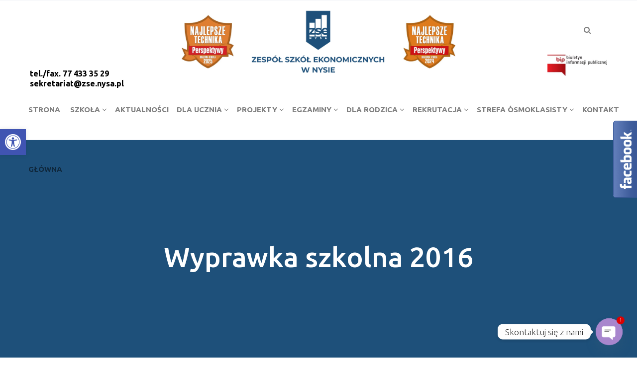

--- FILE ---
content_type: text/html; charset=UTF-8
request_url: https://zse.nysa.pl/2016/08/19/wyprawka-szkolna-2016/
body_size: 23696
content:
<!-- ******************* Variables > Run End ******************* -->
<!DOCTYPE html>
<html lang="pl-PL">
<head>
<!-- Custom CSS -->
<style type="text/css">.desktop-mode .header-bottom .navbar-brand > img {
width: 550px!important;
}</style> 
<!-- Custom JS -->
<!-- Google Analytics -->
<!-- Share Content Scripts -->
<meta charset="UTF-8">
<meta http-equiv="X-UA-Compatible" content="IE=edge">
<meta name="viewport" content="width=device-width, initial-scale=1, shrink-to-fit=no">
<meta name="mobile-web-app-capable" content="yes">
<meta name="apple-mobile-web-app-capable" content="yes">
<meta name="apple-mobile-web-app-title" content="Zespół Szkół Ekonomicznych w Nysie - ">
<meta http-equiv="x-dns-prefetch-control" content="on">
<link rel="dns-prefetch" href="//fonts.googleapis.com">
<link rel="profile" href="http://gmpg.org/xfn/11">
<link rel="pingback" href="https://zse.nysa.pl/xmlrpc.php">
<title>Wyprawka szkolna 2016 &#8211; Zespół Szkół Ekonomicznych w Nysie</title>
<style>								
form#stickyelements-form input::-moz-placeholder{
color: #4F4F4F;
} 
form#stickyelements-form input::-ms-input-placeholder{
color: #4F4F4F					} 
form#stickyelements-form input::-webkit-input-placeholder{
color: #4F4F4F					}
form#stickyelements-form input::placeholder{
color: #4F4F4F					}
form#stickyelements-form textarea::placeholder {
color: #4F4F4F					}
form#stickyelements-form textarea::-moz-placeholder {
color: #4F4F4F					}					
</style>	
<meta name='robots' content='max-image-preview:large' />
<link rel='dns-prefetch' href='//fonts.googleapis.com' />
<link rel='preconnect' href='https://fonts.gstatic.com' crossorigin />
<!-- <link rel='stylesheet' id='wp-block-library-css' href='https://zse.nysa.pl/wp-includes/css/dist/block-library/style.min.css?ver=6.5.7' type='text/css' media='all' /> -->
<link rel="stylesheet" type="text/css" href="//zse.nysa.pl/wp-content/cache/wpfc-minified/e49l63y6/v1zg.css" media="all"/>
<style id='classic-theme-styles-inline-css' type='text/css'>
/*! This file is auto-generated */
.wp-block-button__link{color:#fff;background-color:#32373c;border-radius:9999px;box-shadow:none;text-decoration:none;padding:calc(.667em + 2px) calc(1.333em + 2px);font-size:1.125em}.wp-block-file__button{background:#32373c;color:#fff;text-decoration:none}
</style>
<style id='global-styles-inline-css' type='text/css'>
body{--wp--preset--color--black: #000000;--wp--preset--color--cyan-bluish-gray: #abb8c3;--wp--preset--color--white: #ffffff;--wp--preset--color--pale-pink: #f78da7;--wp--preset--color--vivid-red: #cf2e2e;--wp--preset--color--luminous-vivid-orange: #ff6900;--wp--preset--color--luminous-vivid-amber: #fcb900;--wp--preset--color--light-green-cyan: #7bdcb5;--wp--preset--color--vivid-green-cyan: #00d084;--wp--preset--color--pale-cyan-blue: #8ed1fc;--wp--preset--color--vivid-cyan-blue: #0693e3;--wp--preset--color--vivid-purple: #9b51e0;--wp--preset--gradient--vivid-cyan-blue-to-vivid-purple: linear-gradient(135deg,rgba(6,147,227,1) 0%,rgb(155,81,224) 100%);--wp--preset--gradient--light-green-cyan-to-vivid-green-cyan: linear-gradient(135deg,rgb(122,220,180) 0%,rgb(0,208,130) 100%);--wp--preset--gradient--luminous-vivid-amber-to-luminous-vivid-orange: linear-gradient(135deg,rgba(252,185,0,1) 0%,rgba(255,105,0,1) 100%);--wp--preset--gradient--luminous-vivid-orange-to-vivid-red: linear-gradient(135deg,rgba(255,105,0,1) 0%,rgb(207,46,46) 100%);--wp--preset--gradient--very-light-gray-to-cyan-bluish-gray: linear-gradient(135deg,rgb(238,238,238) 0%,rgb(169,184,195) 100%);--wp--preset--gradient--cool-to-warm-spectrum: linear-gradient(135deg,rgb(74,234,220) 0%,rgb(151,120,209) 20%,rgb(207,42,186) 40%,rgb(238,44,130) 60%,rgb(251,105,98) 80%,rgb(254,248,76) 100%);--wp--preset--gradient--blush-light-purple: linear-gradient(135deg,rgb(255,206,236) 0%,rgb(152,150,240) 100%);--wp--preset--gradient--blush-bordeaux: linear-gradient(135deg,rgb(254,205,165) 0%,rgb(254,45,45) 50%,rgb(107,0,62) 100%);--wp--preset--gradient--luminous-dusk: linear-gradient(135deg,rgb(255,203,112) 0%,rgb(199,81,192) 50%,rgb(65,88,208) 100%);--wp--preset--gradient--pale-ocean: linear-gradient(135deg,rgb(255,245,203) 0%,rgb(182,227,212) 50%,rgb(51,167,181) 100%);--wp--preset--gradient--electric-grass: linear-gradient(135deg,rgb(202,248,128) 0%,rgb(113,206,126) 100%);--wp--preset--gradient--midnight: linear-gradient(135deg,rgb(2,3,129) 0%,rgb(40,116,252) 100%);--wp--preset--font-size--small: 13px;--wp--preset--font-size--medium: 20px;--wp--preset--font-size--large: 36px;--wp--preset--font-size--x-large: 42px;--wp--preset--spacing--20: 0.44rem;--wp--preset--spacing--30: 0.67rem;--wp--preset--spacing--40: 1rem;--wp--preset--spacing--50: 1.5rem;--wp--preset--spacing--60: 2.25rem;--wp--preset--spacing--70: 3.38rem;--wp--preset--spacing--80: 5.06rem;--wp--preset--shadow--natural: 6px 6px 9px rgba(0, 0, 0, 0.2);--wp--preset--shadow--deep: 12px 12px 50px rgba(0, 0, 0, 0.4);--wp--preset--shadow--sharp: 6px 6px 0px rgba(0, 0, 0, 0.2);--wp--preset--shadow--outlined: 6px 6px 0px -3px rgba(255, 255, 255, 1), 6px 6px rgba(0, 0, 0, 1);--wp--preset--shadow--crisp: 6px 6px 0px rgba(0, 0, 0, 1);}:where(.is-layout-flex){gap: 0.5em;}:where(.is-layout-grid){gap: 0.5em;}body .is-layout-flex{display: flex;}body .is-layout-flex{flex-wrap: wrap;align-items: center;}body .is-layout-flex > *{margin: 0;}body .is-layout-grid{display: grid;}body .is-layout-grid > *{margin: 0;}:where(.wp-block-columns.is-layout-flex){gap: 2em;}:where(.wp-block-columns.is-layout-grid){gap: 2em;}:where(.wp-block-post-template.is-layout-flex){gap: 1.25em;}:where(.wp-block-post-template.is-layout-grid){gap: 1.25em;}.has-black-color{color: var(--wp--preset--color--black) !important;}.has-cyan-bluish-gray-color{color: var(--wp--preset--color--cyan-bluish-gray) !important;}.has-white-color{color: var(--wp--preset--color--white) !important;}.has-pale-pink-color{color: var(--wp--preset--color--pale-pink) !important;}.has-vivid-red-color{color: var(--wp--preset--color--vivid-red) !important;}.has-luminous-vivid-orange-color{color: var(--wp--preset--color--luminous-vivid-orange) !important;}.has-luminous-vivid-amber-color{color: var(--wp--preset--color--luminous-vivid-amber) !important;}.has-light-green-cyan-color{color: var(--wp--preset--color--light-green-cyan) !important;}.has-vivid-green-cyan-color{color: var(--wp--preset--color--vivid-green-cyan) !important;}.has-pale-cyan-blue-color{color: var(--wp--preset--color--pale-cyan-blue) !important;}.has-vivid-cyan-blue-color{color: var(--wp--preset--color--vivid-cyan-blue) !important;}.has-vivid-purple-color{color: var(--wp--preset--color--vivid-purple) !important;}.has-black-background-color{background-color: var(--wp--preset--color--black) !important;}.has-cyan-bluish-gray-background-color{background-color: var(--wp--preset--color--cyan-bluish-gray) !important;}.has-white-background-color{background-color: var(--wp--preset--color--white) !important;}.has-pale-pink-background-color{background-color: var(--wp--preset--color--pale-pink) !important;}.has-vivid-red-background-color{background-color: var(--wp--preset--color--vivid-red) !important;}.has-luminous-vivid-orange-background-color{background-color: var(--wp--preset--color--luminous-vivid-orange) !important;}.has-luminous-vivid-amber-background-color{background-color: var(--wp--preset--color--luminous-vivid-amber) !important;}.has-light-green-cyan-background-color{background-color: var(--wp--preset--color--light-green-cyan) !important;}.has-vivid-green-cyan-background-color{background-color: var(--wp--preset--color--vivid-green-cyan) !important;}.has-pale-cyan-blue-background-color{background-color: var(--wp--preset--color--pale-cyan-blue) !important;}.has-vivid-cyan-blue-background-color{background-color: var(--wp--preset--color--vivid-cyan-blue) !important;}.has-vivid-purple-background-color{background-color: var(--wp--preset--color--vivid-purple) !important;}.has-black-border-color{border-color: var(--wp--preset--color--black) !important;}.has-cyan-bluish-gray-border-color{border-color: var(--wp--preset--color--cyan-bluish-gray) !important;}.has-white-border-color{border-color: var(--wp--preset--color--white) !important;}.has-pale-pink-border-color{border-color: var(--wp--preset--color--pale-pink) !important;}.has-vivid-red-border-color{border-color: var(--wp--preset--color--vivid-red) !important;}.has-luminous-vivid-orange-border-color{border-color: var(--wp--preset--color--luminous-vivid-orange) !important;}.has-luminous-vivid-amber-border-color{border-color: var(--wp--preset--color--luminous-vivid-amber) !important;}.has-light-green-cyan-border-color{border-color: var(--wp--preset--color--light-green-cyan) !important;}.has-vivid-green-cyan-border-color{border-color: var(--wp--preset--color--vivid-green-cyan) !important;}.has-pale-cyan-blue-border-color{border-color: var(--wp--preset--color--pale-cyan-blue) !important;}.has-vivid-cyan-blue-border-color{border-color: var(--wp--preset--color--vivid-cyan-blue) !important;}.has-vivid-purple-border-color{border-color: var(--wp--preset--color--vivid-purple) !important;}.has-vivid-cyan-blue-to-vivid-purple-gradient-background{background: var(--wp--preset--gradient--vivid-cyan-blue-to-vivid-purple) !important;}.has-light-green-cyan-to-vivid-green-cyan-gradient-background{background: var(--wp--preset--gradient--light-green-cyan-to-vivid-green-cyan) !important;}.has-luminous-vivid-amber-to-luminous-vivid-orange-gradient-background{background: var(--wp--preset--gradient--luminous-vivid-amber-to-luminous-vivid-orange) !important;}.has-luminous-vivid-orange-to-vivid-red-gradient-background{background: var(--wp--preset--gradient--luminous-vivid-orange-to-vivid-red) !important;}.has-very-light-gray-to-cyan-bluish-gray-gradient-background{background: var(--wp--preset--gradient--very-light-gray-to-cyan-bluish-gray) !important;}.has-cool-to-warm-spectrum-gradient-background{background: var(--wp--preset--gradient--cool-to-warm-spectrum) !important;}.has-blush-light-purple-gradient-background{background: var(--wp--preset--gradient--blush-light-purple) !important;}.has-blush-bordeaux-gradient-background{background: var(--wp--preset--gradient--blush-bordeaux) !important;}.has-luminous-dusk-gradient-background{background: var(--wp--preset--gradient--luminous-dusk) !important;}.has-pale-ocean-gradient-background{background: var(--wp--preset--gradient--pale-ocean) !important;}.has-electric-grass-gradient-background{background: var(--wp--preset--gradient--electric-grass) !important;}.has-midnight-gradient-background{background: var(--wp--preset--gradient--midnight) !important;}.has-small-font-size{font-size: var(--wp--preset--font-size--small) !important;}.has-medium-font-size{font-size: var(--wp--preset--font-size--medium) !important;}.has-large-font-size{font-size: var(--wp--preset--font-size--large) !important;}.has-x-large-font-size{font-size: var(--wp--preset--font-size--x-large) !important;}
.wp-block-navigation a:where(:not(.wp-element-button)){color: inherit;}
:where(.wp-block-post-template.is-layout-flex){gap: 1.25em;}:where(.wp-block-post-template.is-layout-grid){gap: 1.25em;}
:where(.wp-block-columns.is-layout-flex){gap: 2em;}:where(.wp-block-columns.is-layout-grid){gap: 2em;}
.wp-block-pullquote{font-size: 1.5em;line-height: 1.6;}
</style>
<!-- <link rel='stylesheet' id='borderless-block-editor-contact-information-frontend-css' href='https://zse.nysa.pl/wp-content/plugins/borderless/modules/block-editor/contact-information/contact-information-frontend.css?ver=6.5.7' type='text/css' media='all' /> -->
<!-- <link rel='stylesheet' id='borderless-block-editor-social-icons-frontend-css' href='https://zse.nysa.pl/wp-content/plugins/borderless/modules/block-editor/social-icons/social-icons-frontend.css?ver=6.5.7' type='text/css' media='all' /> -->
<!-- <link rel='stylesheet' id='borderless-css' href='https://zse.nysa.pl/wp-content/plugins/borderless/assets/styles/borderless.min.css?ver=1.7.1' type='text/css' media='all' /> -->
<!-- <link rel='stylesheet' id='chaty-front-css-css' href='https://zse.nysa.pl/wp-content/plugins/chaty/css/chaty-front.min.css?ver=3.3.81646554091' type='text/css' media='all' /> -->
<!-- <link rel='stylesheet' id='child-theme-styles-css' href='https://zse.nysa.pl/wp-content/themes/zse-nysa/style.css?ver=1.0.0' type='text/css' media='all' /> -->
<!-- <link rel='stylesheet' id='vslmd-styles-css' href='https://zse.nysa.pl/wp-content/themes/zenith/css/theme.min.css?ver=1.0.0' async='async' type='text/css' media='' /> -->
<!-- <link rel='stylesheet' id='vslmd-design-css' href='https://zse.nysa.pl/wp-content/uploads/ve_icon_fonts/design/design.css?ver=1.0' type='text/css' media='all' /> -->
<!-- <link rel='stylesheet' id='vslmd-interface-css' href='https://zse.nysa.pl/wp-content/uploads/ve_icon_fonts/interface/interface.css?ver=1.0' type='text/css' media='all' /> -->
<!-- <link rel='stylesheet' id='vslmd-linearicons-css' href='https://zse.nysa.pl/wp-content/uploads/ve_icon_fonts/linearicons/linearicons.css?ver=1.0' type='text/css' media='all' /> -->
<!-- <link rel='stylesheet' id='elements_style-css' href='https://zse.nysa.pl/wp-content/themes/zenith/vslmd/visual-elements/assets/styles/elements.css?ver=2.0.9' type='text/css' media='all' /> -->
<!-- <link rel='stylesheet' id='pojo-a11y-css' href='https://zse.nysa.pl/wp-content/plugins/pojo-accessibility/assets/css/style.min.css?ver=1.0.0' type='text/css' media='all' /> -->
<!-- <link rel='stylesheet' id='bsf-Defaults-css' href='https://zse.nysa.pl/wp-content/uploads/smile_fonts/Defaults/Defaults.css?ver=3.19.8' type='text/css' media='all' /> -->
<!-- <link rel='stylesheet' id='bsf-icomoon-css' href='https://zse.nysa.pl/wp-content/uploads/smile_fonts/icomoon/icomoon.css?ver=3.19.8' type='text/css' media='all' /> -->
<link rel="stylesheet" type="text/css" href="//zse.nysa.pl/wp-content/cache/wpfc-minified/2r0ypb3d/v2ad.css" media="all"/>
<link rel="preload" as="style" href="https://fonts.googleapis.com/css?family=Ubuntu:700,500,300&#038;subset=latin-ext&#038;display=swap&#038;ver=6.5.7" /><link rel="stylesheet" href="https://fonts.googleapis.com/css?family=Ubuntu:700,500,300&#038;subset=latin-ext&#038;display=swap&#038;ver=6.5.7" media="print" onload="this.media='all'"><noscript><link rel="stylesheet" href="https://fonts.googleapis.com/css?family=Ubuntu:700,500,300&#038;subset=latin-ext&#038;display=swap&#038;ver=6.5.7" /></noscript><!-- <link rel='stylesheet' id='njt-gdpr-css' href='https://zse.nysa.pl/wp-content/plugins/ninjateam-gdpr/assets/home/css/app.css?ver=6.5.7' type='text/css' media='all' /> -->
<!-- <link rel='stylesheet' id='njt-gdpr-th-css' href='https://zse.nysa.pl/wp-content/plugins/ninjateam-gdpr/assets/home/css/th.css?ver=6.5.7' type='text/css' media='all' /> -->
<!-- <link rel='stylesheet' id='font-awesome-css-css' href='https://zse.nysa.pl/wp-content/plugins/mystickyelements/css/font-awesome.min.css?ver=2.1.8' type='text/css' media='all' /> -->
<!-- <link rel='stylesheet' id='mystickyelements-front-css-css' href='https://zse.nysa.pl/wp-content/plugins/mystickyelements/css/mystickyelements-front.min.css?ver=2.1.8' type='text/css' media='all' /> -->
<link rel="stylesheet" type="text/css" href="//zse.nysa.pl/wp-content/cache/wpfc-minified/m7z8lgxx/v1zg.css" media="all"/>
<style id='mystickyelements-front-css-inline-css' type='text/css'>
.mystickyelements-fixed,
.mystickyelements-fixed ul,
form#stickyelements-form select,
form#stickyelements-form input,
form#stickyelements-form textarea,
.element-contact-form .contact-form-heading {
font-family: Times New Roman;
}.mystickyelements-contact-form[dir="rtl"],
.mystickyelements-contact-form[dir="rtl"] .element-contact-form .contact-form-heading,
.mystickyelements-contact-form[dir="rtl"] form#stickyelements-form input,
.mystickyelements-contact-form[dir="rtl"] form#stickyelements-form textarea,
.mystickyelements-fixed[dir="rtl"] .mystickyelements-social-icon,
.mystickyelements-fixed[dir="rtl"] .mystickyelements-social-text,
html[dir="rtl"] .mystickyelements-contact-form,
html[dir="rtl"] .mystickyelements-contact-form .element-contact-form .contact-form-heading,
html[dir="rtl"] .mystickyelements-contact-form form#stickyelements-form input,
html[dir="rtl"] .mystickyelements-contact-form form#stickyelements-form textarea,
html[dir="rtl"] .mystickyelements-fixed .mystickyelements-social-icon,
html[dir="rtl"] .mystickyelements-fixed .mystickyelements-social-text {
font-family: Times New Roman;
}
</style>
<!-- <link rel='stylesheet' id='intl-tel-input-css' href='https://zse.nysa.pl/wp-content/plugins/mystickyelements/intl-tel-input-src/build/css/intlTelInput.css?ver=2.1.8' type='text/css' media='all' /> -->
<link rel="stylesheet" type="text/css" href="//zse.nysa.pl/wp-content/cache/wpfc-minified/fe70vfyu/v1zg.css" media="all"/>
<script src='//zse.nysa.pl/wp-content/cache/wpfc-minified/87s3x30e/v1zg.js' type="text/javascript"></script>
<!-- <script type="text/javascript" src="https://zse.nysa.pl/wp-includes/js/jquery/jquery.min.js?ver=3.7.1" id="jquery-core-js"></script> -->
<!-- <script type="text/javascript" src="https://zse.nysa.pl/wp-includes/js/jquery/jquery-migrate.min.js?ver=3.4.1" id="jquery-migrate-js"></script> -->
<script type="text/javascript" id="njt-gdpr-policy-js-extra">
/* <![CDATA[ */
var njt_gdpr_policy = {"ajaxurl":"https:\/\/zse.nysa.pl\/wp-admin\/admin-ajax.php","nonce":"1c70f39d8c","plugin_url":"https:\/\/zse.nysa.pl\/wp-content\/plugins\/ninjateam-gdpr"};
/* ]]> */
</script>
<script src='//zse.nysa.pl/wp-content/cache/wpfc-minified/95j320ag/v1zg.js' type="text/javascript"></script>
<!-- <script type="text/javascript" src="https://zse.nysa.pl/wp-content/plugins/ninjateam-gdpr/assets/home/js/policy.js?ver=1.0" id="njt-gdpr-policy-js"></script> -->
<script type="text/javascript" id="njt-gdpr-term-js-extra">
/* <![CDATA[ */
var njt_gdpr_term = {"ajaxurl":"https:\/\/zse.nysa.pl\/wp-admin\/admin-ajax.php","nonce":"f1174f6daf"};
/* ]]> */
</script>
<script src='//zse.nysa.pl/wp-content/cache/wpfc-minified/224fv24r/v1zg.js' type="text/javascript"></script>
<!-- <script type="text/javascript" src="https://zse.nysa.pl/wp-content/plugins/ninjateam-gdpr/assets/home/js/term.js?ver=1.0" id="njt-gdpr-term-js"></script> -->
<script type="text/javascript" id="njt-gdpr-forget-me-js-extra">
/* <![CDATA[ */
var njt_gdpr_forget_me = {"ajaxurl":"https:\/\/zse.nysa.pl\/wp-admin\/admin-ajax.php","nonce":"73f6a8d889"};
/* ]]> */
</script>
<script src='//zse.nysa.pl/wp-content/cache/wpfc-minified/kxcwp9me/v1zg.js' type="text/javascript"></script>
<!-- <script type="text/javascript" src="https://zse.nysa.pl/wp-content/plugins/ninjateam-gdpr/assets/home/js/forget-me.js?ver=1.0" id="njt-gdpr-forget-me-js"></script> -->
<script type="text/javascript" id="njt-gdpr-data-access-js-extra">
/* <![CDATA[ */
var njt_gdpr_dataaccess = {"ajaxurl":"https:\/\/zse.nysa.pl\/wp-admin\/admin-ajax.php","nonce":"c37181447f"};
/* ]]> */
</script>
<script src='//zse.nysa.pl/wp-content/cache/wpfc-minified/c12m6zx/v1zg.js' type="text/javascript"></script>
<!-- <script type="text/javascript" src="https://zse.nysa.pl/wp-content/plugins/ninjateam-gdpr/assets/home/js/data-access.js?ver=1.0" id="njt-gdpr-data-access-js"></script> -->
<script type="text/javascript" id="njt-gdpr-data-rectification-js-extra">
/* <![CDATA[ */
var njt_gdpr_data_rectification = {"ajaxurl":"https:\/\/zse.nysa.pl\/wp-admin\/admin-ajax.php","nonce":"f899bb1713"};
/* ]]> */
</script>
<script src='//zse.nysa.pl/wp-content/cache/wpfc-minified/g4hc2q3o/v2ad.js' type="text/javascript"></script>
<!-- <script type="text/javascript" src="https://zse.nysa.pl/wp-content/plugins/ninjateam-gdpr/assets/home/js/data-rectification.js?ver=1.0" id="njt-gdpr-data-rectification-js"></script> -->
<script type="text/javascript" id="njt-gdpr-js-extra">
/* <![CDATA[ */
var njt_gdpr = {"ajaxurl":"https:\/\/zse.nysa.pl\/wp-admin\/admin-ajax.php","nonce":"3942eb3dd1","plugin_url":"https:\/\/zse.nysa.pl\/wp-content\/plugins\/ninjateam-gdpr","current_lang":null};
/* ]]> */
</script>
<script src='//zse.nysa.pl/wp-content/cache/wpfc-minified/8ae56yfd/v1zg.js' type="text/javascript"></script>
<!-- <script type="text/javascript" src="https://zse.nysa.pl/wp-content/plugins/ninjateam-gdpr/assets/home/js/app.js?ver=1.0.1" id="njt-gdpr-js"></script> -->
<script></script><link rel="https://api.w.org/" href="https://zse.nysa.pl/wp-json/" /><link rel="alternate" type="application/json" href="https://zse.nysa.pl/wp-json/wp/v2/posts/2122" /><link rel="canonical" href="https://zse.nysa.pl/2016/08/19/wyprawka-szkolna-2016/" />
<link rel="alternate" type="application/json+oembed" href="https://zse.nysa.pl/wp-json/oembed/1.0/embed?url=https%3A%2F%2Fzse.nysa.pl%2F2016%2F08%2F19%2Fwyprawka-szkolna-2016%2F" />
<link rel="alternate" type="text/xml+oembed" href="https://zse.nysa.pl/wp-json/oembed/1.0/embed?url=https%3A%2F%2Fzse.nysa.pl%2F2016%2F08%2F19%2Fwyprawka-szkolna-2016%2F&#038;format=xml" />
<meta name="generator" content="Redux 4.5.8" />		<style type="text/css">
:root {
--borderless-color-primary: ;
--borderless-secondary-primary: ;
--borderless-color-tertiary: ;
}
</style>
<style type="text/css">
#pojo-a11y-toolbar .pojo-a11y-toolbar-toggle a{ background-color: #4054b2;	color: #ffffff;}
#pojo-a11y-toolbar .pojo-a11y-toolbar-overlay, #pojo-a11y-toolbar .pojo-a11y-toolbar-overlay ul.pojo-a11y-toolbar-items.pojo-a11y-links{ border-color: #4054b2;}
body.pojo-a11y-focusable a:focus{ outline-style: dotted !important;	outline-width: 1px !important;	outline-color: #FF0000 !important;}
#pojo-a11y-toolbar{ top: 260px !important;}
#pojo-a11y-toolbar .pojo-a11y-toolbar-overlay{ background-color: #ffffff;}
#pojo-a11y-toolbar .pojo-a11y-toolbar-overlay ul.pojo-a11y-toolbar-items li.pojo-a11y-toolbar-item a, #pojo-a11y-toolbar .pojo-a11y-toolbar-overlay p.pojo-a11y-toolbar-title{ color: #333333;}
#pojo-a11y-toolbar .pojo-a11y-toolbar-overlay ul.pojo-a11y-toolbar-items li.pojo-a11y-toolbar-item a.active{ background-color: #4054b2;	color: #ffffff;}
@media (max-width: 767px) { #pojo-a11y-toolbar { top: 50px !important; } }</style><meta name="generator" content="Powered by WPBakery Page Builder - drag and drop page builder for WordPress."/>
<meta name="generator" content="Powered by Slider Revolution 6.7.14 - responsive, Mobile-Friendly Slider Plugin for WordPress with comfortable drag and drop interface." />
<link rel="icon" href="https://zse.nysa.pl/wp-content/uploads/logo_mobile-150x150.png" sizes="32x32" />
<link rel="icon" href="https://zse.nysa.pl/wp-content/uploads/logo_mobile.png" sizes="192x192" />
<link rel="apple-touch-icon" href="https://zse.nysa.pl/wp-content/uploads/logo_mobile.png" />
<meta name="msapplication-TileImage" content="https://zse.nysa.pl/wp-content/uploads/logo_mobile.png" />
<script>function setREVStartSize(e){
//window.requestAnimationFrame(function() {
window.RSIW = window.RSIW===undefined ? window.innerWidth : window.RSIW;
window.RSIH = window.RSIH===undefined ? window.innerHeight : window.RSIH;
try {
var pw = document.getElementById(e.c).parentNode.offsetWidth,
newh;
pw = pw===0 || isNaN(pw) || (e.l=="fullwidth" || e.layout=="fullwidth") ? window.RSIW : pw;
e.tabw = e.tabw===undefined ? 0 : parseInt(e.tabw);
e.thumbw = e.thumbw===undefined ? 0 : parseInt(e.thumbw);
e.tabh = e.tabh===undefined ? 0 : parseInt(e.tabh);
e.thumbh = e.thumbh===undefined ? 0 : parseInt(e.thumbh);
e.tabhide = e.tabhide===undefined ? 0 : parseInt(e.tabhide);
e.thumbhide = e.thumbhide===undefined ? 0 : parseInt(e.thumbhide);
e.mh = e.mh===undefined || e.mh=="" || e.mh==="auto" ? 0 : parseInt(e.mh,0);
if(e.layout==="fullscreen" || e.l==="fullscreen")
newh = Math.max(e.mh,window.RSIH);
else{
e.gw = Array.isArray(e.gw) ? e.gw : [e.gw];
for (var i in e.rl) if (e.gw[i]===undefined || e.gw[i]===0) e.gw[i] = e.gw[i-1];
e.gh = e.el===undefined || e.el==="" || (Array.isArray(e.el) && e.el.length==0)? e.gh : e.el;
e.gh = Array.isArray(e.gh) ? e.gh : [e.gh];
for (var i in e.rl) if (e.gh[i]===undefined || e.gh[i]===0) e.gh[i] = e.gh[i-1];
var nl = new Array(e.rl.length),
ix = 0,
sl;
e.tabw = e.tabhide>=pw ? 0 : e.tabw;
e.thumbw = e.thumbhide>=pw ? 0 : e.thumbw;
e.tabh = e.tabhide>=pw ? 0 : e.tabh;
e.thumbh = e.thumbhide>=pw ? 0 : e.thumbh;
for (var i in e.rl) nl[i] = e.rl[i]<window.RSIW ? 0 : e.rl[i];
sl = nl[0];
for (var i in nl) if (sl>nl[i] && nl[i]>0) { sl = nl[i]; ix=i;}
var m = pw>(e.gw[ix]+e.tabw+e.thumbw) ? 1 : (pw-(e.tabw+e.thumbw)) / (e.gw[ix]);
newh =  (e.gh[ix] * m) + (e.tabh + e.thumbh);
}
var el = document.getElementById(e.c);
if (el!==null && el) el.style.height = newh+"px";
el = document.getElementById(e.c+"_wrapper");
if (el!==null && el) {
el.style.height = newh+"px";
el.style.display = "block";
}
} catch(e){
console.log("Failure at Presize of Slider:" + e)
}
//});
};</script>
<style id="vslmd_options-dynamic-css" title="dynamic-css" class="redux-options-output">.global-color, .global-color ul li, .global-color ul li a, a, h2.entry-title a, .widget-area aside.widget ol li a:hover, .btn-read-more, .pagination .page-item:not(.active) .page-link, .widget-area aside.widget ul li a:hover,.vslmd-linkedin i,.vslmd-googleplus i, .vslmd-facebook i, .vslmd-twitter i, .dark .top-footer .breadcrumbs-footer .breadcrumb a:hover, .dark .top-footer .breadcrumbs-footer .breadcrumb span a:hover, .light .top-footer .breadcrumbs-footer .breadcrumb a:hover, .light .top-footer .breadcrumbs-footer .breadcrumb span a:hover, .desktop-mode .header-bottom .navbar-nav .active > .nav-link, .desktop-mode .header-bottom .navbar-nav .active > .nav-link:focus, .desktop-mode .header-bottom .navbar-nav .active > .nav-link:hover, .light .navbar-nav.t_link li:hover a.dropdown-toggle, .dark .navbar-nav.t_link li:hover a.dropdown-toggle, .navbar-default .navbar-nav.t_link li a:focus, .navbar-default .navbar-nav.t_link li a:hover, .navbar-inverse .navbar-nav.t_link li a:focus, .navbar-inverse .navbar-nav.t_link li a:hover, .light .vslmd-widget-container li a, .light .vslmd-widget-container li span i, .dark .vslmd-widget-container li a, .dark .vslmd-widget-container li span i, .wrapper-footer.light .widgets-footer ol li a:hover, .wrapper-footer.light .widgets-footer ul li a:hover, .wrapper-footer.dark .widgets-footer ol li a:hover, .wrapper-footer.dark .widgets-footer ul li a:hover, .light .top-footer .breadcrumbs-footer .breadcrumb > li a:hover, .dark .top-footer .breadcrumbs-footer .breadcrumb > li a:hover, .light .bottom-footer a, .dark .bottom-footer a, .wrapper-footer.light .social-widget-icon a i:hover, .wrapper-footer.dark .social-widget-icon a i:hover, .visualmodo-related-posts .card:hover a .card-body .card-title, .borderless-company-information__item svg{color:#1E507A;}.woocommerce .woocommerce-product-search button, .woocommerce-page .woocommerce-product-search button, .global-background-color, .btn-primary, .header-presentation .hp-background-color, .tagcloud a:hover, .btn-read-more:hover, .post-container .mejs-container, .post-container .mejs-container .mejs-controls, .post-container .mejs-embed, .mejs-embed body, .woocommerce-page input.button, .woocommerce .cart-table-vslmd .cart .button, .woocommerce .cart-table-vslmd .cart input.button,.woocommerce input.button.alt, .page-item.active .page-link, .light .navbar-nav.b_link .active > a,  .light .navbar-nav.b_link .active > a:focus, .light .navbar-nav.b_link .active > a:hover, .dark .navbar-nav.b_link .active > a, .dark .navbar-nav.b_link .active > a:focus, .dark .navbar-nav.b_link .active > a:hover, .woocommerce .widget_price_filter .ui-slider .ui-slider-handle, .woocommerce .widget_price_filter .ui-slider .ui-slider-range, .cart-menu div.widget_shopping_cart_content p.buttons a.button.checkout, .bbpress .bbp-search-form form input.button{background-color:#1E507A;}.global-border-color, .btn-primary, .btn-read-more, .btn-read-more:hover, .page-item.active .page-link, .bbpress .bbp-search-form form input.button{border-color:#1E507A;}.footer-background-color{background-color:#1e507a;}.navbar-brand, .navbar-nav li a{font-family:Ubuntu;text-transform:uppercase;line-height:17px;font-weight:700;font-style:normal;font-size:15px;}.dropdown-submenu>.dropdown-menu a, .navbar-nav>li>.dropdown-menu a{font-family:Ubuntu;text-transform:uppercase;line-height:13px;font-weight:500;font-style:normal;font-size:13px;}body{font-family:Ubuntu;font-weight:300;font-style:normal;}h1{font-family:Ubuntu;font-weight:normal;font-style:normal;}h2{font-family:Ubuntu;font-weight:normal;font-style:normal;}h3{font-family:Ubuntu;font-weight:normal;font-style:normal;}h4{font-family:Ubuntu;font-weight:normal;font-style:normal;}h5{font-family:Ubuntu;font-weight:normal;font-style:normal;}h6{font-family:Ubuntu;font-weight:normal;font-style:normal;}</style><noscript><style> .wpb_animate_when_almost_visible { opacity: 1; }</style></noscript></head>
<body class="post-template-default single single-post postid-2122 single-format-standard visualmodo-theme no-overlay header-title-disabled-no-overlay horizontal-nav light-colors-nav responsive-collapsing-md group-blog wpb-js-composer js-comp-ver-17.0 vc_responsive desktop-mode">
<div class="hfeed site stretched-layout" id="page">
<!-- Top header -->
<div class="header-top light bg-white d-none d-sm-none d-md-block d-lg-block d-xl-block">
<div class="container-fluid">
<div class="row align-items-center">
<div class="col-md-6">
</div>
<div class="col-md-6">
</div>
</div>
</div>
</div>
<!-- Top header end -->
<!-- ******************* The Navbar Area ******************* -->
<div class="wrapper-fluid wrapper-navbar horizontal-header sticky-navigation" id="wrapper-navbar">
<a class="skip-link screen-reader-text sr-only" href="#content">Skip to content</a>
<nav class="navbar header-bottom light navbar-light bg-white  navbar-expand-md header-large d-md-none">
<div class="container-fluid">
<button class="navbar-toggler" type="button" data-toggle="collapse" data-target="#navbarNavDropdown" aria-controls="navbarNavDropdown" aria-expanded="false" aria-label="Toggle navigation">
<span class="navbar-toggler-icon"></span>
</button>
<!-- Your site title as branding in the menu -->
<a class="navbar-brand mb-0 " href="https://zse.nysa.pl/" title="Zespół Szkół Ekonomicznych w Nysie" rel="home">
<img class="brand-default" src='https://zse.nysa.pl/wp-content/uploads/2025/02/group-1-3.png' > 								 <img class="brand-light" src='https://zse.nysa.pl/wp-content/uploads/zse-nysa_logo_600px_blue_wyciete.png' 1> 								 <img class="brand-dark" src='https://zse.nysa.pl/wp-content/uploads/zse-nysa_logo_600px_white.png' > 								 <img class="brand-mobile" src='https://zse.nysa.pl/wp-content/uploads/logo_mobile.png' 1> 							
</a>
<div class="extra-elements extra-elements__mobile">
<div class="extra-elements-nav">
<ul id="extra-elements-menu" class="navbar-nav justify-content-end">
<!-- Wishlist -->
<!-- Cart Menu -->
<!-- Search Middle Screen -->
<li class="nav-search nav-item dropdown d-none d-sm-none d-md-block d-lg-block d-xl-block">
<a data-toggle="dropdown" class="dropdown-toggle nav-link" href="#"><i class="fa fa-search" aria-hidden="true"></i></a>
<ul role="menu" class="dropdown-menu dropdown-menu-right extra-md-menu dropdown-menu-white">
<li>
<form method="get" id="searchform" action="https://zse.nysa.pl/" role="search">
<div class="input-group">
<input type="text" class="field form-control" name="s" id="s" placeholder="Search &hellip;" />
<span class="input-group-btn">
<input type="submit" class="submit btn btn-primary" name="submit" id="searchsubmit" value="Search" />
</span>
</div>
</form>
</li>
</ul>
</li>
<!-- Side Navigation -->
</ul>
</div></div>
<!-- The WordPress Menu goes here -->
<div id="navbarNavDropdown" class="collapse navbar-collapse "><ul id="main-menu" class="navbar-nav"><li id="menu-item-5129" class="menu-item menu-item-type-post_type menu-item-object-page menu-item-home nav-item menu-item-5129 "><a title="Strona główna" href="https://zse.nysa.pl/" class="nav-link"><div class="title-content">Strona główna</div></a></li>
<li id="menu-item-5147" class="menu-item menu-item-type-custom menu-item-object-custom menu-item-has-children nav-item menu-item-5147 dropdown "><a title="Szkoła" href="#" data-toggle="dropdown" class="nav-link dropdown-toggle" aria-haspopup="true"><div class="title-content">Szkoła</div> <i class="fa fa-angle-down dropdown-icon" aria-hidden="true"></i></a>
<ul class=" dropdown-menu dropdown-menu-white" role="menu">
<li id="menu-item-5135" class="menu-item menu-item-type-post_type menu-item-object-page nav-item menu-item-5135 "><a title="Kadra pedagogiczna" href="https://zse.nysa.pl/kadra-pedagogiczna/" class="nav-link"><div class="title-content">Kadra pedagogiczna</div></a></li>
<li id="menu-item-5142" class="menu-item menu-item-type-post_type menu-item-object-page nav-item menu-item-5142 "><a title="Rzecznik Praw Ucznia" href="https://zse.nysa.pl/rzecznik-praw-ucznia/" class="nav-link"><div class="title-content">Rzecznik Praw Ucznia</div></a></li>
<li id="menu-item-5139" class="menu-item menu-item-type-post_type menu-item-object-page nav-item menu-item-5139 "><a title="Pedagog Szkolny/ Psycholog" href="https://zse.nysa.pl/pedagog-szkolny/" class="nav-link"><div class="title-content">Pedagog Szkolny/ Psycholog</div></a></li>
<li id="menu-item-5131" class="menu-item menu-item-type-post_type menu-item-object-page nav-item menu-item-5131 "><a title="Biblioteka Szkolna" href="https://zse.nysa.pl/biblioteka-szkolna/" class="nav-link"><div class="title-content">Biblioteka Szkolna</div></a></li>
<li id="menu-item-11395" class="menu-item menu-item-type-custom menu-item-object-custom nav-item menu-item-11395 "><a title="Statut Technikum nr 3" href="https://zse.nysa.pl/wp-content/uploads/2024/09/technikum-dobre-na-strone.pdf" class="nav-link"><div class="title-content">Statut Technikum nr 3</div></a></li>
<li id="menu-item-13458" class="menu-item menu-item-type-custom menu-item-object-custom nav-item menu-item-13458 "><a title="Statut Zespołu Szkół Ekonomicznych" href="https://zse.nysa.pl/wp-content/uploads/2024/11/statut-zse-.pdf" class="nav-link"><div class="title-content">Statut Zespołu Szkół Ekonomicznych</div></a></li>
<li id="menu-item-13315" class="menu-item menu-item-type-custom menu-item-object-custom nav-item menu-item-13315 "><a title="Standardy ochrony małoletnich" href="https://zse.nysa.pl/wp-content/uploads/2024/09/polityka-ochrony-maloletnich-w-zespole-szkol-ekonomicznych-w-nysie.pdf" class="nav-link"><div class="title-content">Standardy ochrony małoletnich</div></a></li>
<li id="menu-item-11797" class="menu-item menu-item-type-post_type menu-item-object-post nav-item menu-item-11797 "><a title="Monitoring wizyjny" href="https://zse.nysa.pl/2018/01/18/monitoring-wizyjny/" class="nav-link"><div class="title-content">Monitoring wizyjny</div></a></li>
<li id="menu-item-10533" class="menu-item menu-item-type-post_type menu-item-object-page nav-item menu-item-10533 "><a title="Deklaracja dostępności" href="https://zse.nysa.pl/deklaracja-dostepnosci/" class="nav-link"><div class="title-content">Deklaracja dostępności</div></a></li>
</ul>
</li>
<li id="menu-item-5130" class="menu-item menu-item-type-post_type menu-item-object-page nav-item menu-item-5130 "><a title="Aktualności" href="https://zse.nysa.pl/aktualnosci/" class="nav-link"><div class="title-content">Aktualności</div></a></li>
<li id="menu-item-5148" class="menu-item menu-item-type-custom menu-item-object-custom menu-item-has-children nav-item menu-item-5148 dropdown "><a title="Dla ucznia" href="#" data-toggle="dropdown" class="nav-link dropdown-toggle" aria-haspopup="true"><div class="title-content">Dla ucznia</div> <i class="fa fa-angle-down dropdown-icon" aria-hidden="true"></i></a>
<ul class=" dropdown-menu dropdown-menu-white" role="menu">
<li id="menu-item-5140" class="menu-item menu-item-type-post_type menu-item-object-page nav-item menu-item-5140 "><a title="Plan zajęć" href="https://zse.nysa.pl/plan-zajec/" class="nav-link"><div class="title-content">Plan zajęć</div></a></li>
<li id="menu-item-11791" class="menu-item menu-item-type-post_type menu-item-object-page nav-item menu-item-11791 "><a title="mLegitymacje" href="https://zse.nysa.pl/mlegitymacje/" class="nav-link"><div class="title-content">mLegitymacje</div></a></li>
<li id="menu-item-14198" class="menu-item menu-item-type-custom menu-item-object-custom nav-item menu-item-14198 "><a title="Wykaz podręczników" target="_blank" href="https://zse.nysa.pl/wp-content/uploads/2025/07/szkolny-zestaw-podrecznikow-na-rok-szkolny-2025-bez-zawodowych.pdf" class="nav-link"><div class="title-content">Wykaz podręczników</div></a></li>
<li id="menu-item-10511" class="menu-item menu-item-type-post_type menu-item-object-page menu-item-has-children nav-item menu-item-10511 dropdown-submenu "><a title="Praktyki szkolne" href="https://zse.nysa.pl/praktyki/" class="nav-link"><div class="title-content">Praktyki szkolne</div></a>
<ul class=" dropdown-menu dropdown-menu-white" role="menu">
<li id="menu-item-13654" class="menu-item menu-item-type-custom menu-item-object-custom nav-item menu-item-13654 "><a title="Terminy praktyk" href="https://zse.nysa.pl/wp-content/uploads/2025/10/praktyki.pdf" class="nav-link"><div class="title-content">Terminy praktyk</div></a></li>
<li id="menu-item-10503" class="menu-item menu-item-type-custom menu-item-object-custom nav-item menu-item-10503 "><a title="Dzienniczek praktyk środek" href="https://zse.nysa.pl/wp-content/uploads/2024/07/dziennik-praktyk-srodek.pdf" class="nav-link"><div class="title-content">Dzienniczek praktyk środek</div></a></li>
<li id="menu-item-13224" class="menu-item menu-item-type-custom menu-item-object-custom nav-item menu-item-13224 "><a title="Dzienniczek praktyk 1 strona" href="https://zse.nysa.pl/wp-content/uploads/2024/07/dziennik-praktyk-—-1-i-ostatnia-strona-wszystkie-zawody.pdf" class="nav-link"><div class="title-content">Dzienniczek praktyk 1 strona</div></a></li>
</ul>
</li>
<li id="menu-item-10475" class="menu-item menu-item-type-custom menu-item-object-custom nav-item menu-item-10475 "><a title="Karta szkolna Santander" href="https://zse.nysa.pl/2018/11/27/karta-szkolna-santander-bank-polska-s-a/" class="nav-link"><div class="title-content">Karta szkolna Santander</div></a></li>
<li id="menu-item-10457" class="menu-item menu-item-type-post_type menu-item-object-page nav-item menu-item-10457 "><a title="Druki szkolne" href="https://zse.nysa.pl/druki-szkolne/" class="nav-link"><div class="title-content">Druki szkolne</div></a></li>
<li id="menu-item-13200" class="menu-item menu-item-type-custom menu-item-object-custom nav-item menu-item-13200 "><a title="Terminy konsultacji przed egzaminami poprawkowymi" href="https://zse.nysa.pl/wp-content/uploads/2025/07/terminy-konsultacji.pdf" class="nav-link"><div class="title-content">Terminy konsultacji przed egzaminami poprawkowymi</div></a></li>
</ul>
</li>
<li id="menu-item-11480" class="menu-item menu-item-type-post_type menu-item-object-page menu-item-has-children nav-item menu-item-11480 dropdown "><a title="Projekty" href="https://zse.nysa.pl/projekty/" data-toggle="dropdown" class="nav-link dropdown-toggle" aria-haspopup="true"><div class="title-content">Projekty</div> <i class="fa fa-angle-down dropdown-icon" aria-hidden="true"></i></a>
<ul class=" dropdown-menu dropdown-menu-white" role="menu">
<li id="menu-item-14146" class="menu-item menu-item-type-post_type menu-item-object-page nav-item menu-item-14146 "><a title="Opolskie Szkolnictwo Zawodowe" href="https://zse.nysa.pl/projekty/opolskie-szkolnictwo-zawodowe/" class="nav-link"><div class="title-content">Opolskie Szkolnictwo Zawodowe</div></a></li>
<li id="menu-item-13670" class="menu-item menu-item-type-post_type menu-item-object-page menu-item-has-children nav-item menu-item-13670 dropdown-submenu "><a title="FERS" href="https://zse.nysa.pl/fers/" class="nav-link"><div class="title-content">FERS</div></a>
<ul class=" dropdown-menu dropdown-menu-white" role="menu">
<li id="menu-item-14027" class="menu-item menu-item-type-post_type menu-item-object-page nav-item menu-item-14027 "><a title="Mobilność zawodowa uczniów ZSE Nysa" href="https://zse.nysa.pl/mobilnosc-zawodowa-uczniow-zse-nysa/" class="nav-link"><div class="title-content">Mobilność zawodowa uczniów ZSE Nysa</div></a></li>
<li id="menu-item-14050" class="menu-item menu-item-type-post_type menu-item-object-page nav-item menu-item-14050 "><a title="Malta 2025 – zakwalifikowani uczniowie" href="https://zse.nysa.pl/malta-2025-zakwalifikowani-uczniowie/" class="nav-link"><div class="title-content">Malta 2025 – zakwalifikowani uczniowie</div></a></li>
<li id="menu-item-14049" class="menu-item menu-item-type-post_type menu-item-object-page nav-item menu-item-14049 "><a title="Spotkanie organizacyjne" href="https://zse.nysa.pl/spotkanie-organizacyjne/" class="nav-link"><div class="title-content">Spotkanie organizacyjne</div></a></li>
<li id="menu-item-14048" class="menu-item menu-item-type-post_type menu-item-object-page nav-item menu-item-14048 "><a title="Przygotowanie do zagranicznej praktyki zawodowej" href="https://zse.nysa.pl/przygotowanie-do-zagranicznej-praktyki-zawodowej/" class="nav-link"><div class="title-content">Przygotowanie do zagranicznej praktyki zawodowej</div></a></li>
<li id="menu-item-14047" class="menu-item menu-item-type-post_type menu-item-object-page nav-item menu-item-14047 "><a title="Wyjazd na Maltę" href="https://zse.nysa.pl/wyjazd-na-malte/" class="nav-link"><div class="title-content">Wyjazd na Maltę</div></a></li>
<li id="menu-item-14046" class="menu-item menu-item-type-post_type menu-item-object-page nav-item menu-item-14046 "><a title="Fotorelacje" href="https://zse.nysa.pl/fotorelacje/" class="nav-link"><div class="title-content">Fotorelacje</div></a></li>
<li id="menu-item-14045" class="menu-item menu-item-type-post_type menu-item-object-page nav-item menu-item-14045 "><a title="Kontakt z koordynatorem" href="https://zse.nysa.pl/kontakt-z-koordynatorem/" class="nav-link"><div class="title-content">Kontakt z koordynatorem</div></a></li>
<li id="menu-item-14044" class="menu-item menu-item-type-post_type menu-item-object-page nav-item menu-item-14044 "><a title="Podsumowanie projektu" href="https://zse.nysa.pl/podsumowanie-projektu/" class="nav-link"><div class="title-content">Podsumowanie projektu</div></a></li>
</ul>
</li>
<li id="menu-item-14822" class="menu-item menu-item-type-post_type menu-item-object-page menu-item-has-children nav-item menu-item-14822 dropdown-submenu "><a title="Erasmus+" href="https://zse.nysa.pl/erasmus/" class="nav-link"><div class="title-content">Erasmus+</div></a>
<ul class=" dropdown-menu dropdown-menu-white" role="menu">
<li id="menu-item-14823" class="menu-item menu-item-type-post_type menu-item-object-page nav-item menu-item-14823 "><a title="Nyski Ekonomik w hiszpańskim rytmie" href="https://zse.nysa.pl/nyski-ekonomik-w-hiszpanskim-rytmie/" class="nav-link"><div class="title-content">Nyski Ekonomik w hiszpańskim rytmie</div></a></li>
<li id="menu-item-14824" class="menu-item menu-item-type-post_type menu-item-object-page nav-item menu-item-14824 "><a title="Hiszpania 2026 &#8211; zakwalifikowani uczniowie" href="https://zse.nysa.pl/hiszpania-2026-zakwalifikowani-uczniowie/" class="nav-link"><div class="title-content">Hiszpania 2026 &#8211; zakwalifikowani uczniowie</div></a></li>
<li id="menu-item-14825" class="menu-item menu-item-type-post_type menu-item-object-page nav-item menu-item-14825 "><a title="Spotkanie organizacyjne" href="https://zse.nysa.pl/spotkanie-organizacyjne-2/" class="nav-link"><div class="title-content">Spotkanie organizacyjne</div></a></li>
<li id="menu-item-14826" class="menu-item menu-item-type-post_type menu-item-object-page nav-item menu-item-14826 "><a title="Wyjazd do Hiszpanii" href="https://zse.nysa.pl/wyjazd-do-hiszpanii/" class="nav-link"><div class="title-content">Wyjazd do Hiszpanii</div></a></li>
<li id="menu-item-14827" class="menu-item menu-item-type-post_type menu-item-object-page nav-item menu-item-14827 "><a title="Fotorelacje" href="https://zse.nysa.pl/fotorelacje-2/" class="nav-link"><div class="title-content">Fotorelacje</div></a></li>
<li id="menu-item-14828" class="menu-item menu-item-type-post_type menu-item-object-page nav-item menu-item-14828 "><a title="Kontakt z koordynatorem" href="https://zse.nysa.pl/kontakt-z-koordynatorem-2/" class="nav-link"><div class="title-content">Kontakt z koordynatorem</div></a></li>
<li id="menu-item-14829" class="menu-item menu-item-type-post_type menu-item-object-page nav-item menu-item-14829 "><a title="Podsumowanie projektu" href="https://zse.nysa.pl/podsumowanie-projektu-2/" class="nav-link"><div class="title-content">Podsumowanie projektu</div></a></li>
</ul>
</li>
<li id="menu-item-11481" class="menu-item menu-item-type-post_type menu-item-object-page nav-item menu-item-11481 "><a title="Aktywna tablica" href="https://zse.nysa.pl/aktywna-tablica/" class="nav-link"><div class="title-content">Aktywna tablica</div></a></li>
<li id="menu-item-11482" class="menu-item menu-item-type-post_type menu-item-object-page nav-item menu-item-11482 "><a title="Poznaj Polskę" href="https://zse.nysa.pl/poznaj-polske/" class="nav-link"><div class="title-content">Poznaj Polskę</div></a></li>
</ul>
</li>
<li id="menu-item-5133" class="menu-item menu-item-type-post_type menu-item-object-page menu-item-has-children nav-item menu-item-5133 dropdown "><a title="Egzaminy" href="https://zse.nysa.pl/egzaminy/" data-toggle="dropdown" class="nav-link dropdown-toggle" aria-haspopup="true"><div class="title-content">Egzaminy</div> <i class="fa fa-angle-down dropdown-icon" aria-hidden="true"></i></a>
<ul class=" dropdown-menu dropdown-menu-white" role="menu">
<li id="menu-item-10555" class="menu-item menu-item-type-custom menu-item-object-custom menu-item-has-children nav-item menu-item-10555 dropdown-submenu "><a title="Egzamin maturalny" href="https://www.cke.gov.pl/egzamin-maturalny/" class="nav-link"><div class="title-content">Egzamin maturalny</div></a>
<ul class=" dropdown-menu dropdown-menu-white" role="menu">
<li id="menu-item-11128" class="menu-item menu-item-type-custom menu-item-object-custom nav-item menu-item-11128 "><a title="Harmonogram matura 2025" href="https://cke.gov.pl/images/_EGZAMIN_MATURALNY_OD_2023/komunikaty/2025/20240820%20E8%20EM%20Komunikat%20o%20harmonogramie%202025%20w_FIN.pdf" class="nav-link"><div class="title-content">Harmonogram matura 2025</div></a></li>
<li id="menu-item-13050" class="menu-item menu-item-type-custom menu-item-object-custom nav-item menu-item-13050 "><a title="MATURA USTNA - HARMONOGRAM" href="https://zse.nysa.pl/2024/03/07/matura-harmonogram-egzaminow-ustnych/" class="nav-link"><div class="title-content">MATURA USTNA &#8211; HARMONOGRAM</div></a></li>
<li id="menu-item-11129" class="menu-item menu-item-type-custom menu-item-object-custom nav-item menu-item-11129 "><a title="Wykaz przyborów" href="https://cke.gov.pl/images/_EGZAMIN_MATURALNY_OD_2023/komunikaty/2025/20240820%20E8_EM_25%20Komunikat%20o%20przyborach%20w_FIN.pdf" class="nav-link"><div class="title-content">Wykaz przyborów</div></a></li>
<li id="menu-item-13047" class="menu-item menu-item-type-custom menu-item-object-custom nav-item menu-item-13047 "><a title="Lista jawnych zadań z języka polskiego" href="https://cke.gov.pl/images/_EGZAMIN_MATURALNY_OD_2023/komunikaty/2025/J%C4%99zyk%20POLSKI_Zadania%20jawne%20na%202025%20r._KOMUNIKAT.pdf" class="nav-link"><div class="title-content">Lista jawnych zadań z języka polskiego</div></a></li>
<li id="menu-item-13048" class="menu-item menu-item-type-custom menu-item-object-custom nav-item menu-item-13048 "><a title="Deklaracja maturalna" href="https://cke.gov.pl/images/_EGZAMIN_MATURALNY_OD_2023/komunikaty/2025/Zalaczniki/EM%202025%20Zal_1a%20Deklaracja%20A.pdf" class="nav-link"><div class="title-content">Deklaracja maturalna</div></a></li>
<li id="menu-item-13196" class="menu-item menu-item-type-custom menu-item-object-custom nav-item menu-item-13196 "><a title="Upoważnienie do odbioru świadectwa" href="https://zse.nysa.pl/wp-content/uploads/2024/06/upowaznienie-do-odbioru-swiadectwa-dojrzalosci.pdf" class="nav-link"><div class="title-content">Upoważnienie do odbioru świadectwa</div></a></li>
<li id="menu-item-13197" class="menu-item menu-item-type-custom menu-item-object-custom nav-item menu-item-13197 "><a title="Załącznik 7 - oświadczenie o przystępowaniu do egzaminu w sesji poprawkowej" href="https://zse.nysa.pl/wp-content/uploads/2025/06/em-2025-zal_7-oswiadczenie-zdajacego-termin-poprawkowy-akt_0225.pdf" class="nav-link"><div class="title-content">Załącznik 7 &#8211; oświadczenie o przystępowaniu do egzaminu w sesji poprawkowej</div></a></li>
</ul>
</li>
<li id="menu-item-10556" class="menu-item menu-item-type-custom menu-item-object-custom menu-item-has-children nav-item menu-item-10556 dropdown-submenu "><a title="Egzamin zawodowy" href="https://www.cke.gov.pl/egzamin-zawodowy" class="nav-link"><div class="title-content">Egzamin zawodowy</div></a>
<ul class=" dropdown-menu dropdown-menu-white" role="menu">
<li id="menu-item-11792" class="menu-item menu-item-type-post_type menu-item-object-post nav-item menu-item-11792 "><a title="Harmonogram sesji LATO 2025" href="https://zse.nysa.pl/2023/04/17/harmonogram-sesji-lato-2023/" class="nav-link"><div class="title-content">Harmonogram sesji LATO 2025</div></a></li>
<li id="menu-item-11561" class="menu-item menu-item-type-custom menu-item-object-custom nav-item menu-item-11561 "><a title="Harmonogram 2019" href="https://zse.nysa.pl/wp-content/uploads/2025/01/harmonogram-egzaminu-zawodowego-formula-2019.pdf" class="nav-link"><div class="title-content">Harmonogram 2019</div></a></li>
<li id="menu-item-11567" class="menu-item menu-item-type-custom menu-item-object-custom nav-item menu-item-11567 "><a title="Informator 2019" href="https://zse.nysa.pl/wp-content/uploads/2025/01/6.-2025_pp2019_infez.pdf" class="nav-link"><div class="title-content">Informator 2019</div></a></li>
<li id="menu-item-11563" class="menu-item menu-item-type-custom menu-item-object-custom nav-item menu-item-11563 "><a title="Deklaracja przystąpienia do egzaminu" href="https://zse.nysa.pl/wp-content/uploads/2025/01/zal_3a_2019-1.pdf" class="nav-link"><div class="title-content">Deklaracja przystąpienia do egzaminu</div></a></li>
<li id="menu-item-11793" class="menu-item menu-item-type-post_type menu-item-object-post nav-item menu-item-11793 "><a title="Komunikat w sprawie materiałów i przyborów – sesja LATO 2025" href="https://zse.nysa.pl/2022/12/17/komunikat-w-sprawie-materialow-i-przyborow-sesja-zima-2023/" class="nav-link"><div class="title-content">Komunikat w sprawie materiałów i przyborów – sesja LATO 2025</div></a></li>
</ul>
</li>
</ul>
</li>
<li id="menu-item-5149" class="menu-item menu-item-type-custom menu-item-object-custom menu-item-has-children nav-item menu-item-5149 dropdown "><a title="Dla rodzica" href="#" data-toggle="dropdown" class="nav-link dropdown-toggle" aria-haspopup="true"><div class="title-content">Dla rodzica</div> <i class="fa fa-angle-down dropdown-icon" aria-hidden="true"></i></a>
<ul class=" dropdown-menu dropdown-menu-white" role="menu">
<li id="menu-item-5132" class="menu-item menu-item-type-post_type menu-item-object-page nav-item menu-item-5132 "><a title="E-dziennik" href="https://zse.nysa.pl/e-dziennik/" class="nav-link"><div class="title-content">E-dziennik</div></a></li>
<li id="menu-item-13312" class="menu-item menu-item-type-post_type menu-item-object-page nav-item menu-item-13312 "><a title="Harmonogram spotkań z Rodzicami" href="https://zse.nysa.pl/harmonogram-spotkan-z-rodzicami/" class="nav-link"><div class="title-content">Harmonogram spotkań z Rodzicami</div></a></li>
<li id="menu-item-12512" class="menu-item menu-item-type-post_type menu-item-object-page nav-item menu-item-12512 "><a title="Rada rodziców" href="https://zse.nysa.pl/rada-rodzicow-2/" class="nav-link"><div class="title-content">Rada rodziców</div></a></li>
<li id="menu-item-5145" class="menu-item menu-item-type-post_type menu-item-object-page nav-item menu-item-5145 "><a title="Ubezpieczenie młodzieży" href="https://zse.nysa.pl/ubezpieczenie-mlodziezy/" class="nav-link"><div class="title-content">Ubezpieczenie młodzieży</div></a></li>
</ul>
</li>
<li id="menu-item-5150" class="menu-item menu-item-type-custom menu-item-object-custom menu-item-has-children nav-item menu-item-5150 dropdown "><a title="Rekrutacja" href="#" data-toggle="dropdown" class="nav-link dropdown-toggle" aria-haspopup="true"><div class="title-content">Rekrutacja</div> <i class="fa fa-angle-down dropdown-icon" aria-hidden="true"></i></a>
<ul class=" dropdown-menu dropdown-menu-white" role="menu">
<li id="menu-item-6036" class="menu-item menu-item-type-post_type menu-item-object-page nav-item menu-item-6036 "><a title="ZASADY REKRUTACJI" href="https://zse.nysa.pl/informacja-men/" class="nav-link"><div class="title-content">ZASADY REKRUTACJI</div></a></li>
<li id="menu-item-5146" class="menu-item menu-item-type-post_type menu-item-object-page nav-item menu-item-5146 "><a title="INFORMACJA O PRZETWARZANIU DANYCH OSOBOWYCH KANDYDATA DO SZKOŁY" href="https://zse.nysa.pl/zasady-rekrutacji/" class="nav-link"><div class="title-content">INFORMACJA O PRZETWARZANIU DANYCH OSOBOWYCH KANDYDATA DO SZKOŁY</div></a></li>
<li id="menu-item-6027" class="menu-item menu-item-type-post_type menu-item-object-page nav-item menu-item-6027 "><a title="TERMINARZ REKRUTACJI" href="https://zse.nysa.pl/terminarz-rekrutacji/" class="nav-link"><div class="title-content">TERMINARZ REKRUTACJI</div></a></li>
<li id="menu-item-5136" class="menu-item menu-item-type-post_type menu-item-object-page nav-item menu-item-5136 "><a title="Kierunki kształcenia" href="https://zse.nysa.pl/kierunki-ksztalcenia/" class="nav-link"><div class="title-content">Kierunki kształcenia</div></a></li>
</ul>
</li>
<li id="menu-item-9544" class="menu-item menu-item-type-custom menu-item-object-custom menu-item-has-children nav-item menu-item-9544 dropdown "><a title="Strefa ósmoklasisty" href="https://zse.nysa.pl/strefa-osmoklasisty/" data-toggle="dropdown" class="nav-link dropdown-toggle" aria-haspopup="true"><div class="title-content">Strefa ósmoklasisty</div> <i class="fa fa-angle-down dropdown-icon" aria-hidden="true"></i></a>
<ul class=" dropdown-menu dropdown-menu-white" role="menu">
<li id="menu-item-5134" class="menu-item menu-item-type-post_type menu-item-object-page nav-item menu-item-5134 "><a title="Filmy promocyjne" href="https://zse.nysa.pl/filmy-promocyjne/" class="nav-link"><div class="title-content">Filmy promocyjne</div></a></li>
<li id="menu-item-9600" class="menu-item menu-item-type-custom menu-item-object-custom nav-item menu-item-9600 "><a title="Informacje o zawodach" href="https://doradztwo.ore.edu.pl/filmy-animowane-o-wyborze-szkoly-i-zawodu/" class="nav-link"><div class="title-content">Informacje o zawodach</div></a></li>
<li id="menu-item-9618" class="menu-item menu-item-type-post_type menu-item-object-page nav-item menu-item-9618 "><a title="Strony o naszych zawodach" href="https://zse.nysa.pl/strony-o-naszych-zawodach/" class="nav-link"><div class="title-content">Strony o naszych zawodach</div></a></li>
</ul>
</li>
<li id="menu-item-5248" class="menu-item menu-item-type-post_type menu-item-object-page nav-item menu-item-5248 "><a title="Kontakt" href="https://zse.nysa.pl/kontakt/" class="nav-link"><div class="title-content">Kontakt</div></a></li>
</ul></div>						
<div class="extra-elements extra-elements__desktop">
<div class="extra-elements-nav">
<ul id="extra-elements-menu" class="navbar-nav justify-content-end">
<!-- Wishlist -->
<!-- Cart Menu -->
<!-- Search Middle Screen -->
<li class="nav-search nav-item dropdown d-none d-sm-none d-md-block d-lg-block d-xl-block">
<a data-toggle="dropdown" class="dropdown-toggle nav-link" href="#"><i class="fa fa-search" aria-hidden="true"></i></a>
<ul role="menu" class="dropdown-menu dropdown-menu-right extra-md-menu dropdown-menu-white">
<li>
<form method="get" id="searchform" action="https://zse.nysa.pl/" role="search">
<div class="input-group">
<input type="text" class="field form-control" name="s" id="s" placeholder="Search &hellip;" />
<span class="input-group-btn">
<input type="submit" class="submit btn btn-primary" name="submit" id="searchsubmit" value="Search" />
</span>
</div>
</form>
</li>
</ul>
</li>
<!-- Side Navigation -->
</ul>
</div></div>
</div><!-- .container -->
</nav><!-- .site-navigation -->
<nav class="navbar header-bottom centered-under light navbar-light bg-white  navbar-expand-md header-large d-none d-md-block">
<div class="container-fluid">
<!-- The WordPress Menu goes here -->
<div class="centered-header-menu-under col">
<div class="centered-header-top">
<div class="container">
<div class="row no-gutters">
<div class="col-md-6 offset-md-3">
<div class="navbar-header text-center">
<!-- Your site title as branding in the menu -->
<a class="navbar-brand m-0 " href="https://zse.nysa.pl/" title="Zespół Szkół Ekonomicznych w Nysie" rel="home">
<img class="brand-default" src='https://zse.nysa.pl/wp-content/uploads/2025/02/group-1-3.png' > 															 <img class="brand-light" src='https://zse.nysa.pl/wp-content/uploads/zse-nysa_logo_600px_blue_wyciete.png' 1> 															 <img class="brand-dark" src='https://zse.nysa.pl/wp-content/uploads/zse-nysa_logo_600px_white.png' > 															 <img class="brand-mobile" src='https://zse.nysa.pl/wp-content/uploads/logo_mobile.png' 1> 														
</a>
</div>
</div>
<div class="col-md-3">
<div class="extra-elements">
<div class="extra-elements-nav">
<ul id="extra-elements-menu" class="navbar-nav justify-content-end">
<!-- Wishlist -->
<!-- Cart Menu -->
<!-- Search Middle Screen -->
<li class="nav-search nav-item dropdown d-none d-sm-none d-md-block d-lg-block d-xl-block">
<a data-toggle="dropdown" class="dropdown-toggle nav-link" href="#"><i class="fa fa-search" aria-hidden="true"></i></a>
<ul role="menu" class="dropdown-menu dropdown-menu-right extra-md-menu dropdown-menu-white">
<li>
<form method="get" id="searchform" action="https://zse.nysa.pl/" role="search">
<div class="input-group">
<input type="text" class="field form-control" name="s" id="s" placeholder="Search &hellip;" />
<span class="input-group-btn">
<input type="submit" class="submit btn btn-primary" name="submit" id="searchsubmit" value="Search" />
</span>
</div>
</form>
</li>
</ul>
</li>
<!-- Side Navigation -->
</ul>
</div></div>
</div>
</div>
</div>
</div>
<div class="centered-header-bottom">
<div class="menu-zse-main-menu-container"><ul id="main-menu" class="navbar-nav justify-content-center"><li class="menu-item menu-item-type-post_type menu-item-object-page menu-item-home nav-item menu-item-5129 "><a title="Strona główna" href="https://zse.nysa.pl/" class="nav-link"><div class="title-content">Strona główna</div></a></li>
<li class="menu-item menu-item-type-custom menu-item-object-custom menu-item-has-children nav-item menu-item-5147 dropdown "><a title="Szkoła" href="#" data-toggle="dropdown" class="nav-link dropdown-toggle" aria-haspopup="true"><div class="title-content">Szkoła</div> <i class="fa fa-angle-down dropdown-icon" aria-hidden="true"></i></a>
<ul class=" dropdown-menu dropdown-menu-white" role="menu">
<li class="menu-item menu-item-type-post_type menu-item-object-page nav-item menu-item-5135 "><a title="Kadra pedagogiczna" href="https://zse.nysa.pl/kadra-pedagogiczna/" class="nav-link"><div class="title-content">Kadra pedagogiczna</div></a></li>
<li class="menu-item menu-item-type-post_type menu-item-object-page nav-item menu-item-5142 "><a title="Rzecznik Praw Ucznia" href="https://zse.nysa.pl/rzecznik-praw-ucznia/" class="nav-link"><div class="title-content">Rzecznik Praw Ucznia</div></a></li>
<li class="menu-item menu-item-type-post_type menu-item-object-page nav-item menu-item-5139 "><a title="Pedagog Szkolny/ Psycholog" href="https://zse.nysa.pl/pedagog-szkolny/" class="nav-link"><div class="title-content">Pedagog Szkolny/ Psycholog</div></a></li>
<li class="menu-item menu-item-type-post_type menu-item-object-page nav-item menu-item-5131 "><a title="Biblioteka Szkolna" href="https://zse.nysa.pl/biblioteka-szkolna/" class="nav-link"><div class="title-content">Biblioteka Szkolna</div></a></li>
<li class="menu-item menu-item-type-custom menu-item-object-custom nav-item menu-item-11395 "><a title="Statut Technikum nr 3" href="https://zse.nysa.pl/wp-content/uploads/2024/09/technikum-dobre-na-strone.pdf" class="nav-link"><div class="title-content">Statut Technikum nr 3</div></a></li>
<li class="menu-item menu-item-type-custom menu-item-object-custom nav-item menu-item-13458 "><a title="Statut Zespołu Szkół Ekonomicznych" href="https://zse.nysa.pl/wp-content/uploads/2024/11/statut-zse-.pdf" class="nav-link"><div class="title-content">Statut Zespołu Szkół Ekonomicznych</div></a></li>
<li class="menu-item menu-item-type-custom menu-item-object-custom nav-item menu-item-13315 "><a title="Standardy ochrony małoletnich" href="https://zse.nysa.pl/wp-content/uploads/2024/09/polityka-ochrony-maloletnich-w-zespole-szkol-ekonomicznych-w-nysie.pdf" class="nav-link"><div class="title-content">Standardy ochrony małoletnich</div></a></li>
<li class="menu-item menu-item-type-post_type menu-item-object-post nav-item menu-item-11797 "><a title="Monitoring wizyjny" href="https://zse.nysa.pl/2018/01/18/monitoring-wizyjny/" class="nav-link"><div class="title-content">Monitoring wizyjny</div></a></li>
<li class="menu-item menu-item-type-post_type menu-item-object-page nav-item menu-item-10533 "><a title="Deklaracja dostępności" href="https://zse.nysa.pl/deklaracja-dostepnosci/" class="nav-link"><div class="title-content">Deklaracja dostępności</div></a></li>
</ul>
</li>
<li class="menu-item menu-item-type-post_type menu-item-object-page nav-item menu-item-5130 "><a title="Aktualności" href="https://zse.nysa.pl/aktualnosci/" class="nav-link"><div class="title-content">Aktualności</div></a></li>
<li class="menu-item menu-item-type-custom menu-item-object-custom menu-item-has-children nav-item menu-item-5148 dropdown "><a title="Dla ucznia" href="#" data-toggle="dropdown" class="nav-link dropdown-toggle" aria-haspopup="true"><div class="title-content">Dla ucznia</div> <i class="fa fa-angle-down dropdown-icon" aria-hidden="true"></i></a>
<ul class=" dropdown-menu dropdown-menu-white" role="menu">
<li class="menu-item menu-item-type-post_type menu-item-object-page nav-item menu-item-5140 "><a title="Plan zajęć" href="https://zse.nysa.pl/plan-zajec/" class="nav-link"><div class="title-content">Plan zajęć</div></a></li>
<li class="menu-item menu-item-type-post_type menu-item-object-page nav-item menu-item-11791 "><a title="mLegitymacje" href="https://zse.nysa.pl/mlegitymacje/" class="nav-link"><div class="title-content">mLegitymacje</div></a></li>
<li class="menu-item menu-item-type-custom menu-item-object-custom nav-item menu-item-14198 "><a title="Wykaz podręczników" target="_blank" href="https://zse.nysa.pl/wp-content/uploads/2025/07/szkolny-zestaw-podrecznikow-na-rok-szkolny-2025-bez-zawodowych.pdf" class="nav-link"><div class="title-content">Wykaz podręczników</div></a></li>
<li class="menu-item menu-item-type-post_type menu-item-object-page menu-item-has-children nav-item menu-item-10511 dropdown-submenu "><a title="Praktyki szkolne" href="https://zse.nysa.pl/praktyki/" class="nav-link"><div class="title-content">Praktyki szkolne</div></a>
<ul class=" dropdown-menu dropdown-menu-white" role="menu">
<li class="menu-item menu-item-type-custom menu-item-object-custom nav-item menu-item-13654 "><a title="Terminy praktyk" href="https://zse.nysa.pl/wp-content/uploads/2025/10/praktyki.pdf" class="nav-link"><div class="title-content">Terminy praktyk</div></a></li>
<li class="menu-item menu-item-type-custom menu-item-object-custom nav-item menu-item-10503 "><a title="Dzienniczek praktyk środek" href="https://zse.nysa.pl/wp-content/uploads/2024/07/dziennik-praktyk-srodek.pdf" class="nav-link"><div class="title-content">Dzienniczek praktyk środek</div></a></li>
<li class="menu-item menu-item-type-custom menu-item-object-custom nav-item menu-item-13224 "><a title="Dzienniczek praktyk 1 strona" href="https://zse.nysa.pl/wp-content/uploads/2024/07/dziennik-praktyk-—-1-i-ostatnia-strona-wszystkie-zawody.pdf" class="nav-link"><div class="title-content">Dzienniczek praktyk 1 strona</div></a></li>
</ul>
</li>
<li class="menu-item menu-item-type-custom menu-item-object-custom nav-item menu-item-10475 "><a title="Karta szkolna Santander" href="https://zse.nysa.pl/2018/11/27/karta-szkolna-santander-bank-polska-s-a/" class="nav-link"><div class="title-content">Karta szkolna Santander</div></a></li>
<li class="menu-item menu-item-type-post_type menu-item-object-page nav-item menu-item-10457 "><a title="Druki szkolne" href="https://zse.nysa.pl/druki-szkolne/" class="nav-link"><div class="title-content">Druki szkolne</div></a></li>
<li class="menu-item menu-item-type-custom menu-item-object-custom nav-item menu-item-13200 "><a title="Terminy konsultacji przed egzaminami poprawkowymi" href="https://zse.nysa.pl/wp-content/uploads/2025/07/terminy-konsultacji.pdf" class="nav-link"><div class="title-content">Terminy konsultacji przed egzaminami poprawkowymi</div></a></li>
</ul>
</li>
<li class="menu-item menu-item-type-post_type menu-item-object-page menu-item-has-children nav-item menu-item-11480 dropdown "><a title="Projekty" href="https://zse.nysa.pl/projekty/" data-toggle="dropdown" class="nav-link dropdown-toggle" aria-haspopup="true"><div class="title-content">Projekty</div> <i class="fa fa-angle-down dropdown-icon" aria-hidden="true"></i></a>
<ul class=" dropdown-menu dropdown-menu-white" role="menu">
<li class="menu-item menu-item-type-post_type menu-item-object-page nav-item menu-item-14146 "><a title="Opolskie Szkolnictwo Zawodowe" href="https://zse.nysa.pl/projekty/opolskie-szkolnictwo-zawodowe/" class="nav-link"><div class="title-content">Opolskie Szkolnictwo Zawodowe</div></a></li>
<li class="menu-item menu-item-type-post_type menu-item-object-page menu-item-has-children nav-item menu-item-13670 dropdown-submenu "><a title="FERS" href="https://zse.nysa.pl/fers/" class="nav-link"><div class="title-content">FERS</div></a>
<ul class=" dropdown-menu dropdown-menu-white" role="menu">
<li class="menu-item menu-item-type-post_type menu-item-object-page nav-item menu-item-14027 "><a title="Mobilność zawodowa uczniów ZSE Nysa" href="https://zse.nysa.pl/mobilnosc-zawodowa-uczniow-zse-nysa/" class="nav-link"><div class="title-content">Mobilność zawodowa uczniów ZSE Nysa</div></a></li>
<li class="menu-item menu-item-type-post_type menu-item-object-page nav-item menu-item-14050 "><a title="Malta 2025 – zakwalifikowani uczniowie" href="https://zse.nysa.pl/malta-2025-zakwalifikowani-uczniowie/" class="nav-link"><div class="title-content">Malta 2025 – zakwalifikowani uczniowie</div></a></li>
<li class="menu-item menu-item-type-post_type menu-item-object-page nav-item menu-item-14049 "><a title="Spotkanie organizacyjne" href="https://zse.nysa.pl/spotkanie-organizacyjne/" class="nav-link"><div class="title-content">Spotkanie organizacyjne</div></a></li>
<li class="menu-item menu-item-type-post_type menu-item-object-page nav-item menu-item-14048 "><a title="Przygotowanie do zagranicznej praktyki zawodowej" href="https://zse.nysa.pl/przygotowanie-do-zagranicznej-praktyki-zawodowej/" class="nav-link"><div class="title-content">Przygotowanie do zagranicznej praktyki zawodowej</div></a></li>
<li class="menu-item menu-item-type-post_type menu-item-object-page nav-item menu-item-14047 "><a title="Wyjazd na Maltę" href="https://zse.nysa.pl/wyjazd-na-malte/" class="nav-link"><div class="title-content">Wyjazd na Maltę</div></a></li>
<li class="menu-item menu-item-type-post_type menu-item-object-page nav-item menu-item-14046 "><a title="Fotorelacje" href="https://zse.nysa.pl/fotorelacje/" class="nav-link"><div class="title-content">Fotorelacje</div></a></li>
<li class="menu-item menu-item-type-post_type menu-item-object-page nav-item menu-item-14045 "><a title="Kontakt z koordynatorem" href="https://zse.nysa.pl/kontakt-z-koordynatorem/" class="nav-link"><div class="title-content">Kontakt z koordynatorem</div></a></li>
<li class="menu-item menu-item-type-post_type menu-item-object-page nav-item menu-item-14044 "><a title="Podsumowanie projektu" href="https://zse.nysa.pl/podsumowanie-projektu/" class="nav-link"><div class="title-content">Podsumowanie projektu</div></a></li>
</ul>
</li>
<li class="menu-item menu-item-type-post_type menu-item-object-page menu-item-has-children nav-item menu-item-14822 dropdown-submenu "><a title="Erasmus+" href="https://zse.nysa.pl/erasmus/" class="nav-link"><div class="title-content">Erasmus+</div></a>
<ul class=" dropdown-menu dropdown-menu-white" role="menu">
<li class="menu-item menu-item-type-post_type menu-item-object-page nav-item menu-item-14823 "><a title="Nyski Ekonomik w hiszpańskim rytmie" href="https://zse.nysa.pl/nyski-ekonomik-w-hiszpanskim-rytmie/" class="nav-link"><div class="title-content">Nyski Ekonomik w hiszpańskim rytmie</div></a></li>
<li class="menu-item menu-item-type-post_type menu-item-object-page nav-item menu-item-14824 "><a title="Hiszpania 2026 &#8211; zakwalifikowani uczniowie" href="https://zse.nysa.pl/hiszpania-2026-zakwalifikowani-uczniowie/" class="nav-link"><div class="title-content">Hiszpania 2026 &#8211; zakwalifikowani uczniowie</div></a></li>
<li class="menu-item menu-item-type-post_type menu-item-object-page nav-item menu-item-14825 "><a title="Spotkanie organizacyjne" href="https://zse.nysa.pl/spotkanie-organizacyjne-2/" class="nav-link"><div class="title-content">Spotkanie organizacyjne</div></a></li>
<li class="menu-item menu-item-type-post_type menu-item-object-page nav-item menu-item-14826 "><a title="Wyjazd do Hiszpanii" href="https://zse.nysa.pl/wyjazd-do-hiszpanii/" class="nav-link"><div class="title-content">Wyjazd do Hiszpanii</div></a></li>
<li class="menu-item menu-item-type-post_type menu-item-object-page nav-item menu-item-14827 "><a title="Fotorelacje" href="https://zse.nysa.pl/fotorelacje-2/" class="nav-link"><div class="title-content">Fotorelacje</div></a></li>
<li class="menu-item menu-item-type-post_type menu-item-object-page nav-item menu-item-14828 "><a title="Kontakt z koordynatorem" href="https://zse.nysa.pl/kontakt-z-koordynatorem-2/" class="nav-link"><div class="title-content">Kontakt z koordynatorem</div></a></li>
<li class="menu-item menu-item-type-post_type menu-item-object-page nav-item menu-item-14829 "><a title="Podsumowanie projektu" href="https://zse.nysa.pl/podsumowanie-projektu-2/" class="nav-link"><div class="title-content">Podsumowanie projektu</div></a></li>
</ul>
</li>
<li class="menu-item menu-item-type-post_type menu-item-object-page nav-item menu-item-11481 "><a title="Aktywna tablica" href="https://zse.nysa.pl/aktywna-tablica/" class="nav-link"><div class="title-content">Aktywna tablica</div></a></li>
<li class="menu-item menu-item-type-post_type menu-item-object-page nav-item menu-item-11482 "><a title="Poznaj Polskę" href="https://zse.nysa.pl/poznaj-polske/" class="nav-link"><div class="title-content">Poznaj Polskę</div></a></li>
</ul>
</li>
<li class="menu-item menu-item-type-post_type menu-item-object-page menu-item-has-children nav-item menu-item-5133 dropdown "><a title="Egzaminy" href="https://zse.nysa.pl/egzaminy/" data-toggle="dropdown" class="nav-link dropdown-toggle" aria-haspopup="true"><div class="title-content">Egzaminy</div> <i class="fa fa-angle-down dropdown-icon" aria-hidden="true"></i></a>
<ul class=" dropdown-menu dropdown-menu-white" role="menu">
<li class="menu-item menu-item-type-custom menu-item-object-custom menu-item-has-children nav-item menu-item-10555 dropdown-submenu "><a title="Egzamin maturalny" href="https://www.cke.gov.pl/egzamin-maturalny/" class="nav-link"><div class="title-content">Egzamin maturalny</div></a>
<ul class=" dropdown-menu dropdown-menu-white" role="menu">
<li class="menu-item menu-item-type-custom menu-item-object-custom nav-item menu-item-11128 "><a title="Harmonogram matura 2025" href="https://cke.gov.pl/images/_EGZAMIN_MATURALNY_OD_2023/komunikaty/2025/20240820%20E8%20EM%20Komunikat%20o%20harmonogramie%202025%20w_FIN.pdf" class="nav-link"><div class="title-content">Harmonogram matura 2025</div></a></li>
<li class="menu-item menu-item-type-custom menu-item-object-custom nav-item menu-item-13050 "><a title="MATURA USTNA - HARMONOGRAM" href="https://zse.nysa.pl/2024/03/07/matura-harmonogram-egzaminow-ustnych/" class="nav-link"><div class="title-content">MATURA USTNA &#8211; HARMONOGRAM</div></a></li>
<li class="menu-item menu-item-type-custom menu-item-object-custom nav-item menu-item-11129 "><a title="Wykaz przyborów" href="https://cke.gov.pl/images/_EGZAMIN_MATURALNY_OD_2023/komunikaty/2025/20240820%20E8_EM_25%20Komunikat%20o%20przyborach%20w_FIN.pdf" class="nav-link"><div class="title-content">Wykaz przyborów</div></a></li>
<li class="menu-item menu-item-type-custom menu-item-object-custom nav-item menu-item-13047 "><a title="Lista jawnych zadań z języka polskiego" href="https://cke.gov.pl/images/_EGZAMIN_MATURALNY_OD_2023/komunikaty/2025/J%C4%99zyk%20POLSKI_Zadania%20jawne%20na%202025%20r._KOMUNIKAT.pdf" class="nav-link"><div class="title-content">Lista jawnych zadań z języka polskiego</div></a></li>
<li class="menu-item menu-item-type-custom menu-item-object-custom nav-item menu-item-13048 "><a title="Deklaracja maturalna" href="https://cke.gov.pl/images/_EGZAMIN_MATURALNY_OD_2023/komunikaty/2025/Zalaczniki/EM%202025%20Zal_1a%20Deklaracja%20A.pdf" class="nav-link"><div class="title-content">Deklaracja maturalna</div></a></li>
<li class="menu-item menu-item-type-custom menu-item-object-custom nav-item menu-item-13196 "><a title="Upoważnienie do odbioru świadectwa" href="https://zse.nysa.pl/wp-content/uploads/2024/06/upowaznienie-do-odbioru-swiadectwa-dojrzalosci.pdf" class="nav-link"><div class="title-content">Upoważnienie do odbioru świadectwa</div></a></li>
<li class="menu-item menu-item-type-custom menu-item-object-custom nav-item menu-item-13197 "><a title="Załącznik 7 - oświadczenie o przystępowaniu do egzaminu w sesji poprawkowej" href="https://zse.nysa.pl/wp-content/uploads/2025/06/em-2025-zal_7-oswiadczenie-zdajacego-termin-poprawkowy-akt_0225.pdf" class="nav-link"><div class="title-content">Załącznik 7 &#8211; oświadczenie o przystępowaniu do egzaminu w sesji poprawkowej</div></a></li>
</ul>
</li>
<li class="menu-item menu-item-type-custom menu-item-object-custom menu-item-has-children nav-item menu-item-10556 dropdown-submenu "><a title="Egzamin zawodowy" href="https://www.cke.gov.pl/egzamin-zawodowy" class="nav-link"><div class="title-content">Egzamin zawodowy</div></a>
<ul class=" dropdown-menu dropdown-menu-white" role="menu">
<li class="menu-item menu-item-type-post_type menu-item-object-post nav-item menu-item-11792 "><a title="Harmonogram sesji LATO 2025" href="https://zse.nysa.pl/2023/04/17/harmonogram-sesji-lato-2023/" class="nav-link"><div class="title-content">Harmonogram sesji LATO 2025</div></a></li>
<li class="menu-item menu-item-type-custom menu-item-object-custom nav-item menu-item-11561 "><a title="Harmonogram 2019" href="https://zse.nysa.pl/wp-content/uploads/2025/01/harmonogram-egzaminu-zawodowego-formula-2019.pdf" class="nav-link"><div class="title-content">Harmonogram 2019</div></a></li>
<li class="menu-item menu-item-type-custom menu-item-object-custom nav-item menu-item-11567 "><a title="Informator 2019" href="https://zse.nysa.pl/wp-content/uploads/2025/01/6.-2025_pp2019_infez.pdf" class="nav-link"><div class="title-content">Informator 2019</div></a></li>
<li class="menu-item menu-item-type-custom menu-item-object-custom nav-item menu-item-11563 "><a title="Deklaracja przystąpienia do egzaminu" href="https://zse.nysa.pl/wp-content/uploads/2025/01/zal_3a_2019-1.pdf" class="nav-link"><div class="title-content">Deklaracja przystąpienia do egzaminu</div></a></li>
<li class="menu-item menu-item-type-post_type menu-item-object-post nav-item menu-item-11793 "><a title="Komunikat w sprawie materiałów i przyborów – sesja LATO 2025" href="https://zse.nysa.pl/2022/12/17/komunikat-w-sprawie-materialow-i-przyborow-sesja-zima-2023/" class="nav-link"><div class="title-content">Komunikat w sprawie materiałów i przyborów – sesja LATO 2025</div></a></li>
</ul>
</li>
</ul>
</li>
<li class="menu-item menu-item-type-custom menu-item-object-custom menu-item-has-children nav-item menu-item-5149 dropdown "><a title="Dla rodzica" href="#" data-toggle="dropdown" class="nav-link dropdown-toggle" aria-haspopup="true"><div class="title-content">Dla rodzica</div> <i class="fa fa-angle-down dropdown-icon" aria-hidden="true"></i></a>
<ul class=" dropdown-menu dropdown-menu-white" role="menu">
<li class="menu-item menu-item-type-post_type menu-item-object-page nav-item menu-item-5132 "><a title="E-dziennik" href="https://zse.nysa.pl/e-dziennik/" class="nav-link"><div class="title-content">E-dziennik</div></a></li>
<li class="menu-item menu-item-type-post_type menu-item-object-page nav-item menu-item-13312 "><a title="Harmonogram spotkań z Rodzicami" href="https://zse.nysa.pl/harmonogram-spotkan-z-rodzicami/" class="nav-link"><div class="title-content">Harmonogram spotkań z Rodzicami</div></a></li>
<li class="menu-item menu-item-type-post_type menu-item-object-page nav-item menu-item-12512 "><a title="Rada rodziców" href="https://zse.nysa.pl/rada-rodzicow-2/" class="nav-link"><div class="title-content">Rada rodziców</div></a></li>
<li class="menu-item menu-item-type-post_type menu-item-object-page nav-item menu-item-5145 "><a title="Ubezpieczenie młodzieży" href="https://zse.nysa.pl/ubezpieczenie-mlodziezy/" class="nav-link"><div class="title-content">Ubezpieczenie młodzieży</div></a></li>
</ul>
</li>
<li class="menu-item menu-item-type-custom menu-item-object-custom menu-item-has-children nav-item menu-item-5150 dropdown "><a title="Rekrutacja" href="#" data-toggle="dropdown" class="nav-link dropdown-toggle" aria-haspopup="true"><div class="title-content">Rekrutacja</div> <i class="fa fa-angle-down dropdown-icon" aria-hidden="true"></i></a>
<ul class=" dropdown-menu dropdown-menu-white" role="menu">
<li class="menu-item menu-item-type-post_type menu-item-object-page nav-item menu-item-6036 "><a title="ZASADY REKRUTACJI" href="https://zse.nysa.pl/informacja-men/" class="nav-link"><div class="title-content">ZASADY REKRUTACJI</div></a></li>
<li class="menu-item menu-item-type-post_type menu-item-object-page nav-item menu-item-5146 "><a title="INFORMACJA O PRZETWARZANIU DANYCH OSOBOWYCH KANDYDATA DO SZKOŁY" href="https://zse.nysa.pl/zasady-rekrutacji/" class="nav-link"><div class="title-content">INFORMACJA O PRZETWARZANIU DANYCH OSOBOWYCH KANDYDATA DO SZKOŁY</div></a></li>
<li class="menu-item menu-item-type-post_type menu-item-object-page nav-item menu-item-6027 "><a title="TERMINARZ REKRUTACJI" href="https://zse.nysa.pl/terminarz-rekrutacji/" class="nav-link"><div class="title-content">TERMINARZ REKRUTACJI</div></a></li>
<li class="menu-item menu-item-type-post_type menu-item-object-page nav-item menu-item-5136 "><a title="Kierunki kształcenia" href="https://zse.nysa.pl/kierunki-ksztalcenia/" class="nav-link"><div class="title-content">Kierunki kształcenia</div></a></li>
</ul>
</li>
<li class="menu-item menu-item-type-custom menu-item-object-custom menu-item-has-children nav-item menu-item-9544 dropdown "><a title="Strefa ósmoklasisty" href="https://zse.nysa.pl/strefa-osmoklasisty/" data-toggle="dropdown" class="nav-link dropdown-toggle" aria-haspopup="true"><div class="title-content">Strefa ósmoklasisty</div> <i class="fa fa-angle-down dropdown-icon" aria-hidden="true"></i></a>
<ul class=" dropdown-menu dropdown-menu-white" role="menu">
<li class="menu-item menu-item-type-post_type menu-item-object-page nav-item menu-item-5134 "><a title="Filmy promocyjne" href="https://zse.nysa.pl/filmy-promocyjne/" class="nav-link"><div class="title-content">Filmy promocyjne</div></a></li>
<li class="menu-item menu-item-type-custom menu-item-object-custom nav-item menu-item-9600 "><a title="Informacje o zawodach" href="https://doradztwo.ore.edu.pl/filmy-animowane-o-wyborze-szkoly-i-zawodu/" class="nav-link"><div class="title-content">Informacje o zawodach</div></a></li>
<li class="menu-item menu-item-type-post_type menu-item-object-page nav-item menu-item-9618 "><a title="Strony o naszych zawodach" href="https://zse.nysa.pl/strony-o-naszych-zawodach/" class="nav-link"><div class="title-content">Strony o naszych zawodach</div></a></li>
</ul>
</li>
<li class="menu-item menu-item-type-post_type menu-item-object-page nav-item menu-item-5248 "><a title="Kontakt" href="https://zse.nysa.pl/kontakt/" class="nav-link"><div class="title-content">Kontakt</div></a></li>
</ul></div>									
</div>
</div>
</div> <!-- .container -->
</nav><!-- .navbar -->
</div><!-- .wrapper-navbar end -->
<!-- Jumbotron -->
<section class="header-presentation medium">
<div class="hp-background-color preset-color-layout-header-title-mode-2">
<div class="container"> 
<div class="hp-content">
<h1>Wyprawka szkolna 2016</h1>								</div>
</div> 
</div>  
</section><!-- Header Presentation end -->
<!-- Jumbotron -->
<!-- Header condition end -->
<!-- Vertical Header -->
<div class="wrapper" id="single-wrapper">
<div  id="content" class="container">
<div class="row">
<div id="primary" class="col-md-8 content-area">
<main id="main" class="site-main" role="main">
<article id="post-2122" class="post-2122 post type-post status-publish format-standard has-post-thumbnail hentry category-uncategorized">
<div class="entry-content">
<p>&nbsp;</p>
<div>
<div style="-aw-headerfooter-type: header-primary;">
<p style="font-size: 11pt; line-height: 120%; margin: 0pt;"><span style="font-family: Calibri; font-size: 11pt;"> </span></p>
</div>
<p style="margin: 0pt; text-align: center;"><span style="font-family: 'Comic Sans MS'; font-size: 18pt;">Rządowy program pomocy uczniom </span></p>
<p style="margin: 0pt; text-align: center;"><span style="font-family: 'Comic Sans MS'; font-size: 18pt;">WYPRAWKA SZKOLNA 201</span><span style="font-family: 'Comic Sans MS'; font-size: 18pt;">6</span></p>
<p style="margin: 0pt;"><span style="font-family: Calibri; font-size: 11pt;"> </span></p>
<p style="margin: 0pt;"><span style="font-family: Cambria; font-size: 12pt;">Szanowni Rodzice,</span></p>
<p style="margin: 0pt;"><span style="font-family: Calibri; font-size: 11pt;"> </span></p>
<p style="margin: 0pt; text-align: justify;"><span style="font-family: Cambria; font-size: 12pt;">Burmistrz Nysy uprzejmie informuje, że </span><span style="font-family: Cambria; font-size: 12pt;">w dniu 19 lipca br. weszło w życie rozporządzenie </span><span style="font-family: Cambria; font-size: 12pt;">Rady Ministrów</span><span style="font-family: Cambria; font-size: 12pt;"> z dnia 5 lipca 2016 r. </span><span style="font-family: Cambria; font-size: 12pt;">w sprawie </span><span style="font-family: Cambria; font-size: 12pt;">szczegółowych warunków udzielania pomocy finansowej uczniom za zakup podręczników i materiałów edukacyjnych (Dz. U. poz. 1045) – tzw. </span> <span style="font-family: Cambria; font-size: 12pt; font-weight: bold;">WYPRAWKA SZKOLNA</span><span style="font-family: Cambria; font-size: 12pt;">.</span></p>
<p style="margin: 0pt; text-align: justify; text-indent: 36pt;"><span style="font-family: Cambria; font-size: 12pt;">D</span><span style="font-family: Cambria; font-size: 12pt;">ofinansowanie obejmować będzie zakup podręczników do kształcenia ogólnego, w tym podręczników do kształcenia specjalnego lub podręczników do kształcenia w zawodach, dopuszczonych do użytku szkolnego przez ministra właściwego ds. oświaty i wychowania. </span><br />
<span style="font-family: Cambria; font-size: 12pt; font-weight: bold;">W związku z powyższym nie obejmie zakupu tzw. ćwiczeń ani podręczników i ćwiczeń do religii.</span></p>
<p style="margin: 0pt;"><span style="font-family: Calibri; font-size: 11pt;"> </span></p>
<p style="margin: 0pt; text-align: justify;"><span style="font-family: Cambria; font-size: 12pt; font-weight: bold;">P</span><span style="font-family: Cambria; font-size: 12pt; font-weight: bold;">omoc może być udzielona </span><span style="font-family: Cambria; font-size: 12pt;">uczniom:</span></p>
<p style="margin: 0pt 0pt 0pt 36pt; text-align: justify; text-indent: -18pt;"><span style="font-family: Cambria; font-size: 12pt;">1)</span><span style="font: 7.0pt 'Times New Roman';">     </span><span style="font-family: Cambria; font-size: 12pt;">słabowidzącym,</span></p>
<p style="margin: 0pt 0pt 0pt 36pt; text-align: justify; text-indent: -18pt;"><span style="font-family: Cambria; font-size: 12pt;">2)</span><span style="font: 7.0pt 'Times New Roman';">     </span><span style="font-family: Cambria; font-size: 12pt;">niesłyszącym,</span></p>
<p style="margin: 0pt 0pt 0pt 36pt; text-align: justify; text-indent: -18pt;"><span style="font-family: Cambria; font-size: 12pt;">3)</span><span style="font: 7.0pt 'Times New Roman';">     </span><span style="font-family: Cambria; font-size: 12pt;">słabosłyszącym,</span></p>
<p style="margin: 0pt 0pt 0pt 36pt; text-align: justify; text-indent: -18pt;"><span style="font-family: Cambria; font-size: 12pt;">4)</span><span style="font: 7.0pt 'Times New Roman';">     </span><span style="font-family: Cambria; font-size: 12pt;">z niepełnosprawnością intelektualną w stopniu lekkim,</span></p>
<p style="margin: 0pt 0pt 0pt 36pt; text-align: justify; text-indent: -18pt;"><span style="font-family: Cambria; font-size: 12pt;">5)</span><span style="font: 7.0pt 'Times New Roman';">     </span><span style="font-family: Cambria; font-size: 12pt;">z niepełnosprawnością intelektualną w stopniu umiarkowanym lub znacznym,</span></p>
<p style="margin: 0pt 0pt 0pt 36pt; text-align: justify; text-indent: -18pt;"><span style="font-family: Cambria; font-size: 12pt;">6)</span><span style="font: 7.0pt 'Times New Roman';">     </span><span style="font-family: Cambria; font-size: 12pt;">z niepełnosprawnością ruchową, w tym z afazją,</span></p>
<p style="margin: 0pt 0pt 0pt 36pt; text-align: justify; text-indent: -18pt;"><span style="font-family: Cambria; font-size: 12pt;">7)</span><span style="font: 7.0pt 'Times New Roman';">     </span><span style="font-family: Cambria; font-size: 12pt;">z autyzmem, w tym z zespołem Aspergera,</span></p>
<p style="margin: 0pt 0pt 0pt 36pt; text-align: justify; text-indent: -18pt;"><span style="font-family: Cambria; font-size: 12pt;">8)</span><span style="font: 7.0pt 'Times New Roman';">     </span><span style="font-family: Cambria; font-size: 12pt;">z niepełnosprawnościami sprzężonymi, w przypadku z gdy z jedną z niepełnosprawności jest niepełnosprawność wymieniona w pkt 1) – 7)</span></p>
<p style="margin: 0pt; text-align: justify;"><span style="font-family: Calibri; font-size: 11pt;"> </span></p>
<p style="margin: 0pt 0pt 0pt 14.2pt; text-align: justify;"><span style="font-family: Cambria; font-size: 12pt; font-weight: bold;">posiadającym orzeczenie</span><span style="font-family: Cambria; font-size: 12pt;"> o potrzebie kształcenia specjalnego, </span> <span style="font-family: Cambria; font-size: 12pt;">o którym mowa w art. 71 b ust. 3 ustawy z dnia 7 września 1991 r. o systemie oświaty, </span><span style="font-family: Cambria; font-size: 12pt; font-weight: bold;">uczęszczającym </span><span style="font-family: Cambria; font-size: 12pt; font-weight: bold;">w roku szkolnym 2016/2017</span> <span style="font-family: Cambria; font-size: 12pt; font-weight: bold;">do</span><span style="font-family: Cambria; font-size: 12pt;">:</span></p>
<p style="margin: 0pt 0pt 0pt 14.2pt; text-align: justify;"><span style="font-family: Calibri; font-size: 11pt;"> </span></p>
<p style="margin: 0pt 0pt 0pt 50.2pt; text-align: justify; text-indent: -18pt;"><span style="font-family: Wingdings; font-size: 12pt;"></span><span style="font: 7.0pt 'Times New Roman';">      </span><span style="font-family: Cambria; font-size: 12pt;">klasy VI szkoły podstawowej,</span></p>
<p style="margin: 0pt 0pt 0pt 50.2pt; text-align: justify; text-indent: -18pt;"><span style="font-family: Wingdings; font-size: 12pt;"></span><span style="font: 7.0pt 'Times New Roman';">      </span><span style="font-family: Cambria; font-size: 12pt;">klasy III gimnazjum,</span></p>
<p style="margin: 0pt 0pt 0pt 50.2pt; text-align: justify; text-indent: -18pt;"><span style="font-family: Wingdings; font-size: 12pt;"></span><span style="font: 7.0pt 'Times New Roman';">      </span><span style="font-family: Cambria; font-size: 12pt;">zasadniczej szkoły zawodowej,</span></p>
<p style="margin: 0pt 0pt 0pt 50.2pt; text-align: justify; text-indent: -18pt;"><span style="font-family: Wingdings; font-size: 12pt;"></span><span style="font: 7.0pt 'Times New Roman';">      </span><span style="font-family: Cambria; font-size: 12pt;">liceum ogólnokształcącego,</span></p>
<p style="margin: 0pt 0pt 0pt 50.2pt; text-align: justify; text-indent: -18pt;"><span style="font-family: Wingdings; font-size: 12pt;"></span><span style="font: 7.0pt 'Times New Roman';">      </span><span style="font-family: Cambria; font-size: 12pt;">technikum,</span></p>
<p style="margin: 0pt 0pt 0pt 50.2pt; text-align: justify; text-indent: -18pt;"><span style="font-family: Wingdings; font-size: 12pt;"></span><span style="font: 7.0pt 'Times New Roman';">      </span><span style="font-family: Cambria; font-size: 12pt;">szkoły specjalnej przysposabiającej do pracy dla uczniów z upośledzeniem umysłowym </span><br />
<span style="font-family: Cambria; font-size: 12pt;">w stopniu umiarkowanym lub znacznym oraz dla uczniów z niepełnosprawnościami sprzężonymi.</span></p>
<p style="margin: 0pt 0pt 0pt 14.2pt; text-align: justify;"><span style="font-family: Calibri; font-size: 11pt;"> </span></p>
<p style="margin: 0pt; text-align: justify;"><span style="font-family: Cambria; font-size: 12pt;">W przypadku uczniów z niepełnosprawnością intelektualną w stopniu umiarkowanym lub znacznym oraz  uczniów z niepełnosprawnościami sprzężonymi, w przypadku gdy jedną z niepełnosprawności jest niepełnosprawność intelektualna w stopniu umiarkowanym lub znacznym, uczęszczających </span><span style="font-family: Cambria; font-size: 12pt;">  </span><span style="font-family: Cambria; font-size: 12pt;">w roku szkolnym 2016/2017 do szkół dla dzieci i m</span><span style="font-family: Cambria; font-size: 12pt;">ł</span><span style="font-family: Cambria; font-size: 12pt;">odzieży do: klas I-III i VI szkoły podstawowej, klasy III gimnazjum lub szkoły </span><span style="font-family: Cambria; font-size: 12pt;">ponadgimnazjalnej </span><span style="font-family: Cambria; font-size: 12pt;">dofinansowanie obejmuje również zakup </span><span style="font-family: Cambria; font-size: 12pt; font-weight: bold;">materiałów edukacyjnych</span><span style="font-family: Cambria; font-size: 12pt;"> (są to w szczególności książki pomocnicze, karty pracy, ćwiczenia rewalidacyjne, </span><span style="font-family: Cambria; font-size: 12pt; font-weight: bold;">które są wykorzystywane przez nauczycieli</span><span style="font-family: Cambria; font-size: 12pt;"> w procesie kształcenia tych uczniów), </span><span style="font-family: Cambria; font-size: 12pt;">o ile uczniowie ci nie korzystają z podręcznika zapewnionego przez ministra właściwego ds. oświaty  </span><span style="font-family: Cambria; font-size: 12pt;">i wychowania.</span></p>
<p style="margin: 0pt 0pt 0pt 14.2pt; text-align: justify;"><span style="font-family: Calibri; font-size: 11pt;"> </span></p>
<p style="margin: 0pt; text-align: justify;"><span style="font-family: 'Arial Narrow'; font-size: 14pt; font-weight: bold;">Osoby zainteresowane skorzystaniem z programu „Wyprawka szkolna” proszone są </span><span style="font-family: 'Arial Narrow'; font-size: 14pt; font-weight: bold;">o zachowanie dowodu zakupu podręczników (faktura VAT, rachunek, paragon), a następnie </span><span style="font-family: 'Arial Narrow'; font-size: 14pt; font-weight: bold;">o złożenie wniosku do dyrektora szkoły, do której będzie uczęszczał uczeń w roku szkolnym 201</span><span style="font-family: 'Arial Narrow'; font-size: 14pt; font-weight: bold;">6</span><span style="font-family: 'Arial Narrow'; font-size: 14pt; font-weight: bold;">/201</span><span style="font-family: 'Arial Narrow'; font-size: 14pt; font-weight: bold;">7 </span><span style="font-family: 'Arial Narrow'; font-size: 14pt; font-weight: bold; text-decoration: underline;">w terminie do dnia 15 września br. </span></p>
<p style="margin: 0pt;"><span style="font-family: 'Arial Narrow'; font-size: 14pt;">(Wnioski będą do pobrania w szkołach po 20 sierpnia br.)</span></p>
<p style="margin: 0pt; text-align: justify;"><span style="font-family: Calibri; font-size: 11pt;"> </span></p>
<div style="-aw-headerfooter-type: footer-primary;">
<p style="font-size: 11pt; line-height: 120%; margin: 0pt;"><span style="font-family: Calibri; font-size: 11pt;"> </span></p>
</div>
</div>
</div><!-- .entry-content -->
</article><!-- #post-## -->
<div class="container">
<h2 class="sr-only">Post navigation</h2>
<nav class="navigation post-navigation row justify-content-between wrapper">
<span class="btn btn-light"><a href="https://zse.nysa.pl/2016/08/18/odbior-wynikow-egzaminu-potwierdzajacego-kwalifikacje-zawodowe/" rel="prev"><i class="fa fa-angle-left"></i>&nbsp;Odbiór wyników egzaminu potwierdzającego kwalifikacje zawodowe</a></span><span class="btn btn-light"><a href="https://zse.nysa.pl/2016/08/23/rozpoczecie-roku-szkolnego-2/" rel="next">Harmonogram rozpoczęcia Roku Szkolnego&nbsp;<i class="fa fa-angle-right"></i></a></span>					</nav><!-- .nav-links -->
</div><!-- .navigation -->
</main><!-- #main -->
</div><!-- #primary -->
<div class="col-md-4 widget-area" id="secondary" role="complementary">
<aside id="search-2" class="widget widget_search"><form method="get" id="searchform" action="https://zse.nysa.pl/" role="search">
<div class="input-group">
<input class="field form-control" id="s" name="s" type="text"
placeholder="Search &hellip;">
<span class="input-group-btn">
<input class="submit btn btn-primary" id="searchsubmit" name="submit" type="submit"
value="Search">
</span>
</div>
</form>
</aside><aside id="vslmd_empty_space-2" class="widget widget_vslmd_empty_space">            
<div class="empty-space-widget" style="height:40px;"></div>
</aside><aside id="block-3" class="widget widget_block widget_media_image"><div class="wp-block-image">
<figure class="aligncenter size-full is-resized"><img loading="lazy" decoding="async" width="400" height="411" src="https://zse.nysa.pl/wp-content/uploads/2025/01/2025-technikum-braz-1.jpg" alt="" class="wp-image-13690" style="width:214px;height:auto" srcset="https://zse.nysa.pl/wp-content/uploads/2025/01/2025-technikum-braz-1.jpg 400w, https://zse.nysa.pl/wp-content/uploads/2025/01/2025-technikum-braz-1-292x300.jpg 292w, https://zse.nysa.pl/wp-content/uploads/2025/01/2025-technikum-braz-1-195x200.jpg 195w" sizes="(max-width: 400px) 100vw, 400px" /></figure></div></aside><aside id="categories-3" class="widget widget_categories"><h4 class="widget-title">Kategorie</h4>
<ul>
<li class="cat-item cat-item-11"><a href="https://zse.nysa.pl/category/dlarodzicow/">Dla Rodziców</a> (16)
</li>
<li class="cat-item cat-item-20"><a href="https://zse.nysa.pl/category/kursy/">Kursy</a> (2)
</li>
<li class="cat-item cat-item-38"><a href="https://zse.nysa.pl/category/projekty/opolskie-szkolnictwo-zawodowe/">Opolskie Szkolnictwo Zawodowe</a> (4)
</li>
<li class="cat-item cat-item-3"><a href="https://zse.nysa.pl/category/osiagn/">Osiągnięcia</a> (4)
</li>
<li class="cat-item cat-item-31"><a href="https://zse.nysa.pl/category/podreczniki/">Podręczniki</a> (5)
</li>
<li class="cat-item cat-item-37"><a href="https://zse.nysa.pl/category/projekty/">Projekty</a> (8)
</li>
<li class="cat-item cat-item-4"><a href="https://zse.nysa.pl/category/rekrutacja/">Rekrutacja</a> (7)
</li>
<li class="cat-item cat-item-21"><a href="https://zse.nysa.pl/category/szkolenia/">Szkolenia</a> (2)
</li>
<li class="cat-item cat-item-1"><a href="https://zse.nysa.pl/category/uncategorized/">Uncategorized</a> (990)
</li>
<li class="cat-item cat-item-18"><a href="https://zse.nysa.pl/category/wazne-daty/">Ważne daty</a> (39)
</li>
<li class="cat-item cat-item-17"><a href="https://zse.nysa.pl/category/wydarzenia/">Wydarzenia</a> (96)
</li>
<li class="cat-item cat-item-5"><a href="https://zse.nysa.pl/category/z-zycia-szkoly/">Z życia szkoły</a> (197)
</li>
<li class="cat-item cat-item-19"><a href="https://zse.nysa.pl/category/zyczenia/">Życzenia</a> (15)
</li>
</ul>
</aside><aside id="vslmd_empty_space-3" class="widget widget_vslmd_empty_space">            
<div class="empty-space-widget" style="height:30px;"></div>
</aside>		<aside id="mega-posts-2" class="widget widget_mega_entries">		<h4 class="widget-title">Często czytane</h4>		<div class="mega-posts">
<ul>
<li>        
<div class="mega-thumb">
<a href="https://zse.nysa.pl/2020/08/25/podreczniki-szkolny-zestaw/" title="Podręczniki- szkolny zestaw"><img width="836" height="610" src="https://zse.nysa.pl/wp-content/uploads/2020/07/zestaw-szkolnych-podrecznikow.jpg" class="attachment-megaposts_custom_size_default size-megaposts_custom_size_default wp-post-image" alt="" decoding="async" loading="lazy" srcset="https://zse.nysa.pl/wp-content/uploads/2020/07/zestaw-szkolnych-podrecznikow.jpg 836w, https://zse.nysa.pl/wp-content/uploads/2020/07/zestaw-szkolnych-podrecznikow-300x219.jpg 300w, https://zse.nysa.pl/wp-content/uploads/2020/07/zestaw-szkolnych-podrecznikow-768x560.jpg 768w, https://zse.nysa.pl/wp-content/uploads/2020/07/zestaw-szkolnych-podrecznikow-500x365.jpg 500w" sizes="(max-width: 836px) 100vw, 836px" /></a>
</div>	
<div class="mega-info">
<div class="mega-title">
<a href="https://zse.nysa.pl/2020/08/25/podreczniki-szkolny-zestaw/" title="Podręczniki- szkolny zestaw">		
Podręczniki- szkolny zestaw        </a>
</div>
<div class="mega-date">
sie 25, 2020        </div>
<div class="mega-numbers admegaposts">
<span class="icon-bubble"></span> 0 
<span class="icon-eye"></span> 4553        </div>
</div>
<div class="clearfix"></div>
</li>
<li>        
<div class="mega-thumb">
<a href="https://zse.nysa.pl/2018/11/27/karta-szkolna-santander-bank-polska-s-a/" title="Karta Szkolna Santander Bank Polska S.A."><img width="763" height="516" src="https://zse.nysa.pl/wp-content/uploads/2018/11/santander.png" class="attachment-megaposts_custom_size_default size-megaposts_custom_size_default wp-post-image" alt="" decoding="async" loading="lazy" srcset="https://zse.nysa.pl/wp-content/uploads/2018/11/santander.png 763w, https://zse.nysa.pl/wp-content/uploads/2018/11/santander-300x203.png 300w, https://zse.nysa.pl/wp-content/uploads/2018/11/santander-500x338.png 500w" sizes="(max-width: 763px) 100vw, 763px" /></a>
</div>	
<div class="mega-info">
<div class="mega-title">
<a href="https://zse.nysa.pl/2018/11/27/karta-szkolna-santander-bank-polska-s-a/" title="Karta Szkolna Santander Bank Polska S.A.">		
Karta Szkolna Santander Bank Polska S.A.        </a>
</div>
<div class="mega-date">
lis 27, 2018        </div>
<div class="mega-numbers admegaposts">
<span class="icon-bubble"></span> 0 
<span class="icon-eye"></span> 4532        </div>
</div>
<div class="clearfix"></div>
</li>
<li>        
<div class="mega-thumb">
<a href="https://zse.nysa.pl/2023/04/17/harmonogram-sesji-lato-2023/" title="Harmonogram sesji LATO 2025"><img width="854" height="620" src="https://zse.nysa.pl/wp-content/uploads/2023/04/zrzut-ekranu-2023-04-17-173456.jpg" class="attachment-megaposts_custom_size_default size-megaposts_custom_size_default wp-post-image" alt="" decoding="async" loading="lazy" srcset="https://zse.nysa.pl/wp-content/uploads/2023/04/zrzut-ekranu-2023-04-17-173456.jpg 854w, https://zse.nysa.pl/wp-content/uploads/2023/04/zrzut-ekranu-2023-04-17-173456-300x218.jpg 300w, https://zse.nysa.pl/wp-content/uploads/2023/04/zrzut-ekranu-2023-04-17-173456-768x558.jpg 768w, https://zse.nysa.pl/wp-content/uploads/2023/04/zrzut-ekranu-2023-04-17-173456-275x200.jpg 275w, https://zse.nysa.pl/wp-content/uploads/2023/04/zrzut-ekranu-2023-04-17-173456-500x363.jpg 500w" sizes="(max-width: 854px) 100vw, 854px" /></a>
</div>	
<div class="mega-info">
<div class="mega-title">
<a href="https://zse.nysa.pl/2023/04/17/harmonogram-sesji-lato-2023/" title="Harmonogram sesji LATO 2025">		
Harmonogram sesji LATO 2025        </a>
</div>
<div class="mega-date">
kwi 17, 2023        </div>
<div class="mega-numbers admegaposts">
<span class="icon-bubble"></span> 0 
<span class="icon-eye"></span> 4467        </div>
</div>
<div class="clearfix"></div>
</li>
<li>        
<div class="mega-thumb">
<a href="https://zse.nysa.pl/2022/09/16/mlegitymacja/" title="mlegitymacja"><img width="782" height="587" src="https://zse.nysa.pl/wp-content/uploads/2022/09/zrzut-ekranu-2022-09-16-134809.jpg" class="attachment-megaposts_custom_size_default size-megaposts_custom_size_default wp-post-image" alt="" decoding="async" loading="lazy" srcset="https://zse.nysa.pl/wp-content/uploads/2022/09/zrzut-ekranu-2022-09-16-134809.jpg 782w, https://zse.nysa.pl/wp-content/uploads/2022/09/zrzut-ekranu-2022-09-16-134809-300x225.jpg 300w, https://zse.nysa.pl/wp-content/uploads/2022/09/zrzut-ekranu-2022-09-16-134809-768x576.jpg 768w, https://zse.nysa.pl/wp-content/uploads/2022/09/zrzut-ekranu-2022-09-16-134809-500x375.jpg 500w" sizes="(max-width: 782px) 100vw, 782px" /></a>
</div>	
<div class="mega-info">
<div class="mega-title">
<a href="https://zse.nysa.pl/2022/09/16/mlegitymacja/" title="mlegitymacja">		
mlegitymacja        </a>
</div>
<div class="mega-date">
wrz 16, 2022        </div>
<div class="mega-numbers admegaposts">
<span class="icon-bubble"></span> 0 
<span class="icon-eye"></span> 3886        </div>
</div>
<div class="clearfix"></div>
</li>
<li>        
<div class="mega-thumb">
<a href="https://zse.nysa.pl/2022/12/17/komunikat-w-sprawie-materialow-i-przyborow-sesja-zima-2023/" title="Komunikat w sprawie materiałów i przyborów &#8211; sesja LATO 2025"><img width="775" height="583" src="https://zse.nysa.pl/wp-content/uploads/2022/12/komunikat.jpg" class="attachment-megaposts_custom_size_default size-megaposts_custom_size_default wp-post-image" alt="" decoding="async" loading="lazy" srcset="https://zse.nysa.pl/wp-content/uploads/2022/12/komunikat.jpg 775w, https://zse.nysa.pl/wp-content/uploads/2022/12/komunikat-300x226.jpg 300w, https://zse.nysa.pl/wp-content/uploads/2022/12/komunikat-768x578.jpg 768w, https://zse.nysa.pl/wp-content/uploads/2022/12/komunikat-266x200.jpg 266w, https://zse.nysa.pl/wp-content/uploads/2022/12/komunikat-500x376.jpg 500w" sizes="(max-width: 775px) 100vw, 775px" /></a>
</div>	
<div class="mega-info">
<div class="mega-title">
<a href="https://zse.nysa.pl/2022/12/17/komunikat-w-sprawie-materialow-i-przyborow-sesja-zima-2023/" title="Komunikat w sprawie materiałów i przyborów &#8211; sesja LATO 2025">		
Komunikat w sprawie materiałów i przyborów &#8211; sesja LATO 2025        </a>
</div>
<div class="mega-date">
gru 17, 2022        </div>
<div class="mega-numbers admegaposts">
<span class="icon-bubble"></span> 0 
<span class="icon-eye"></span> 3722        </div>
</div>
<div class="clearfix"></div>
</li>
</ul>
</div>
</aside><aside id="vslmd_empty_space-4" class="widget widget_vslmd_empty_space">            
<div class="empty-space-widget" style="height:50px;"></div>
</aside><aside id="tag_cloud-2" class="widget widget_tag_cloud"><h4 class="widget-title">Chmurka Tagów</h4><div class="tagcloud"><a href="https://zse.nysa.pl/tag/egzaminy/" class="tag-cloud-link tag-link-32 tag-link-position-1" style="font-size: 8pt;" aria-label="egzaminy (1 element)">egzaminy</a>
<a href="https://zse.nysa.pl/tag/matura/" class="tag-cloud-link tag-link-34 tag-link-position-2" style="font-size: 8pt;" aria-label="matura (1 element)">matura</a>
<a href="https://zse.nysa.pl/tag/poprawki/" class="tag-cloud-link tag-link-33 tag-link-position-3" style="font-size: 22pt;" aria-label="poprawki (2 elementy)">poprawki</a>
<a href="https://zse.nysa.pl/tag/terminy/" class="tag-cloud-link tag-link-36 tag-link-position-4" style="font-size: 8pt;" aria-label="terminy (1 element)">terminy</a>
<a href="https://zse.nysa.pl/tag/zakonczenie/" class="tag-cloud-link tag-link-35 tag-link-position-5" style="font-size: 8pt;" aria-label="zakończenie (1 element)">zakończenie</a></div>
</aside>
</div><!-- #secondary -->
</div><!-- .row -->
</div><!-- Container end -->
</div><!-- Wrapper end -->

<div class="footer-background-image">
<div class="wrapper wrapper-footer footer-background-color dark footer-bg-dark">
<div class="container">
<div class="row">
<div class="col">
<footer id="colophon" class="site-footer" role="contentinfo">
<div class="widgets-footer">
<div class="container">
<div class="row">
<!-- ******************* Footer Widget Area ******************* -->
<div class="col-md-3">
<div class="textwidget"><p class="zse-footer">
<p class="zse-footer">pl. Sikorskiego 1, 48-300 Nysa<br />
tel./fax. 77 433 35 29</p>
<p class="zse-footer">sekretariat@zse.nysa.pl</p>
</div>
</div>
<div class="col-md-3">
<h4 class="widget-footer-title">DLA UCZNIA</h4><nav class="navbar navbar-expand-md navbar-dark justify-content-start text-left"><ul id="widget-menu" class="navbar-nav t_link navbar-vertical"><li id="menu-item-5153" class="menu-item menu-item-type-post_type menu-item-object-page nav-item menu-item-5153 "><a title="Plan zajęć" href="https://zse.nysa.pl/plan-zajec/" class="nav-link"><div class="title-content">Plan zajęć</div></a></li>
<li id="menu-item-10478" class="menu-item menu-item-type-post_type menu-item-object-page nav-item menu-item-10478 "><a title="Wykaz podręczników" href="https://zse.nysa.pl/wykaz-podrecznikow/" class="nav-link"><div class="title-content">Wykaz podręczników</div></a></li>
<li id="menu-item-5152" class="menu-item menu-item-type-post_type menu-item-object-page nav-item menu-item-5152 "><a title="Egzaminy" href="https://zse.nysa.pl/egzaminy/" class="nav-link"><div class="title-content">Egzaminy</div></a></li>
<li id="menu-item-5727" class="menu-item menu-item-type-post_type menu-item-object-post nav-item menu-item-5727 "><a title="Karta Szkolna Santander Bank Polska S.A." href="https://zse.nysa.pl/2018/11/27/karta-szkolna-santander-bank-polska-s-a/" class="nav-link"><div class="title-content">Karta Szkolna Santander Bank Polska S.A.</div></a></li>
<li id="menu-item-10479" class="menu-item menu-item-type-post_type menu-item-object-page nav-item menu-item-10479 "><a title="Druki szkolne" href="https://zse.nysa.pl/druki-szkolne/" class="nav-link"><div class="title-content">Druki szkolne</div></a></li>
</ul></nav>	</div>
<div class="col-md-3">
<h4 class="widget-footer-title">DLA RODZICA</h4><nav class="navbar navbar-expand-md navbar-dark justify-content-start text-left"><ul id="widget-menu" class="navbar-nav t_link navbar-vertical"><li id="menu-item-5155" class="menu-item menu-item-type-post_type menu-item-object-page nav-item menu-item-5155 "><a title="E-dziennik" href="https://zse.nysa.pl/e-dziennik/" class="nav-link"><div class="title-content">E-dziennik</div></a></li>
<li id="menu-item-5157" class="menu-item menu-item-type-post_type menu-item-object-page nav-item menu-item-5157 "><a title="Ubezpieczenie młodzieży" href="https://zse.nysa.pl/ubezpieczenie-mlodziezy/" class="nav-link"><div class="title-content">Ubezpieczenie młodzieży</div></a></li>
</ul></nav>	</div>
<div class="col-md-3">
<h4 class="widget-footer-title">REGULAMINY</h4><nav class="navbar navbar-expand-md navbar-dark justify-content-start text-left"><ul id="widget-menu" class="navbar-nav t_link navbar-vertical"><li id="menu-item-5316" class="menu-item menu-item-type-post_type menu-item-object-page nav-item menu-item-5316 "><a title="Statut szkoły" href="https://zse.nysa.pl/statut-szkoly/" class="nav-link"><div class="title-content">Statut szkoły</div></a></li>
<li id="menu-item-5158" class="menu-item menu-item-type-post_type menu-item-object-page nav-item menu-item-5158 "><a title="Pedagog Szkolny/ Psycholog" href="https://zse.nysa.pl/pedagog-szkolny/" class="nav-link"><div class="title-content">Pedagog Szkolny/ Psycholog</div></a></li>
<li id="menu-item-5159" class="menu-item menu-item-type-post_type menu-item-object-page nav-item menu-item-5159 "><a title="Rzecznik Praw Ucznia" href="https://zse.nysa.pl/rzecznik-praw-ucznia/" class="nav-link"><div class="title-content">Rzecznik Praw Ucznia</div></a></li>
<li id="menu-item-5668" class="menu-item menu-item-type-post_type menu-item-object-page nav-item menu-item-5668 "><a title="Polityka Prywatności (RODO)" href="https://zse.nysa.pl/polityka-prywatnosci/" class="nav-link"><div class="title-content">Polityka Prywatności (RODO)</div></a></li>
</ul></nav>	</div>
</div>
</div>
</div>
<div class="site-info bottom-footer">
<div class="container">
<div class="row align-items-center">
<div class="col-md-6 copyright-footer-item">
<div id="site-info__copyright"><p>© ZSE Nysa | Projekt i realizacja <a style="color: #fff;" title="Wizualside - Wizualna strona Twojej firmy" href="https://www.wizualside.pl/" target="_blank" rel="noopener">Wizualside</a></p>
</div>
</div>
<!-- ******************* Copyright Footer Widget Area ******************* -->
<div class="col-md-6 copyright-footer-item">
<!-- front display here -->
<div>
<div style="font-weight: bold; padding: 0 0 2px 0;">
</div>
<div class="vslmd-widget-container social-icons-widget widget-align-left ">
<ul>
<li class="social-widget-icon">
<a href="https://www.facebook.com/ZespolSzkolEkonomicznychwNysie/" target="_blank" title="Facebook"><i class="fa fa-facebook"></i></a>
</li>
<li class="social-widget-icon">
<a href="https://www.instagram.com/zse_nysa/" target="_blank" title="Instagram"><i class="fa fa-instagram"></i></a>
</li>
</ul>
</div>
</div>
</div><!-- copyright-footer -->
</div>
</div>
</div><!-- .site-info -->
</footer><!-- #colophon -->
</div><!-- col end -->
</div><!-- row end -->
</div><!-- container end -->
</div><!-- background color end -->
</div><!-- wrapper end -->
</div><!-- #page -->
<script>
window.RS_MODULES = window.RS_MODULES || {};
window.RS_MODULES.modules = window.RS_MODULES.modules || {};
window.RS_MODULES.waiting = window.RS_MODULES.waiting || [];
window.RS_MODULES.defered = true;
window.RS_MODULES.moduleWaiting = window.RS_MODULES.moduleWaiting || {};
window.RS_MODULES.type = 'compiled';
</script>
<p>This is the sidebar content, HTML is allowed.</p><div id="afc_sidebar_5300" class="afc_popup"><a class="wg-zse-bip-link" href="https://ekonomiknysa.bip.gov.pl/" target="_blank" rel="noopener"><img class="alignnone size-full wp-image-5301" src="https://zse.nysa.pl/wp-content/uploads/bip_ikona.png" alt="" width="244" height="87" /></a></div><div id="afc_sidebar_5302" class="afc_popup">&nbsp;
<p class="wg-zse-headerKontakt">tel./fax. 77 433 35 29
sekretariat@zse.nysa.pl</p></div><!-- <link rel='stylesheet' id='vcmpcp-fonts-css' href='https://zse.nysa.pl/wp-content/plugins/vcmegaposts/assets/css/fonts.css?ver=6.5.7' type='text/css' media='all' /> -->
<!-- <link rel='stylesheet' id='vcmpcp-posts-css' href='https://zse.nysa.pl/wp-content/plugins/vcmegaposts/assets/css/posts.css?ver=6.5.7' type='text/css' media='all' /> -->
<!-- <link rel='stylesheet' id='vcmpcp-style-css' href='https://zse.nysa.pl/wp-content/plugins/vcmegaposts/assets/css/style.css?ver=6.5.7' type='text/css' media='all' /> -->
<!-- <link rel='stylesheet' id='vcmpcp-widget-css' href='https://zse.nysa.pl/wp-content/plugins/vcmegaposts/assets/css/widget.css?ver=6.5.7' type='text/css' media='all' /> -->
<!-- <link rel='stylesheet' id='advanced-floating-content-lite-css' href='https://zse.nysa.pl/wp-content/plugins/advanced-floating-content-lite/public/css/advanced-floating-content-public.css?ver=1.0.0' type='text/css' media='all' /> -->
<link rel="stylesheet" type="text/css" href="//zse.nysa.pl/wp-content/cache/wpfc-minified/1vsro70/v2ad.css" media="all"/>
<style id='advanced-floating-content-lite-inline-css' type='text/css'>
#afc_sidebar_5300{background:#FFFFFF;position:absolute;top:0px;right:0px;width:140px;margin:100px 50px 100px 100px;z-index:999999;padding:10px;color:#ffffff;}
#afc_sidebar_5302{background:#FFFFFF;position:absolute;top:0px;left:0px;width:200px;margin:100px 100px 100px 50px;z-index:999999;padding:10px;color:#ffffff;}
.afc_popup .img{position:absolute; top:-15px; right:-15px;}
</style>
<!-- <link rel='stylesheet' id='rs-plugin-settings-css' href='//zse.nysa.pl/wp-content/plugins/revslider/sr6/assets/css/rs6.css?ver=6.7.14' type='text/css' media='all' /> -->
<link rel="stylesheet" type="text/css" href="//zse.nysa.pl/wp-content/cache/wpfc-minified/lm0ui33x/v1zg.css" media="all"/>
<style id='rs-plugin-settings-inline-css' type='text/css'>
#rs-demo-id {}
</style>
<script type="text/javascript" id="aspexi-facebook-like-box-js-extra">
/* <![CDATA[ */
var aflb = {"slideon":"hover","placement":"right","width":"245","ismobile":""};
/* ]]> */
</script>
<script type="text/javascript" src="https://zse.nysa.pl/wp-content/plugins/aspexi-facebook-like-box/js/aflb.js?ver=6.5.7" id="aspexi-facebook-like-box-js"></script>
<script type="text/javascript" src="https://zse.nysa.pl/wp-content/plugins/borderless/assets/scripts/borderless.min.js?ver=1.7.1" id="borderless-js"></script>
<script type="text/javascript" id="chaty-front-end-js-extra">
/* <![CDATA[ */
var chaty_settings = {"ajax_url":"https:\/\/zse.nysa.pl\/wp-admin\/admin-ajax.php","analytics":"0","capture_analytics":"0","token":"bd3db2c769","chaty_widgets":[{"id":0,"identifier":0,"settings":{"cta_type":"simple-view","cta_body":"","cta_head":"","cta_head_bg_color":"","cta_head_text_color":"","show_close_button":1,"position":"right","custom_position":1,"bottom_spacing":"25","side_spacing":"25","icon_view":"vertical","default_state":"click","cta_text":"Skontaktuj si\u0119 z nami","cta_text_color":"#333333","cta_bg_color":"#ffffff","show_cta":"first_click","is_pending_mesg_enabled":"on","pending_mesg_count":"1","pending_mesg_count_color":"#ffffff","pending_mesg_count_bgcolor":"#dd0000","widget_icon":"chat-base","widget_icon_url":"","font_family":"","widget_size":"54","custom_widget_size":"54","is_google_analytics_enabled":0,"close_text":"Kontakt","widget_color":"#A886CD","widget_icon_color":"#ffffff","widget_rgb_color":"168,134,205","has_custom_css":0,"custom_css":"","widget_token":"005195758c","widget_index":"","attention_effect":"waggle"},"triggers":{"has_time_delay":1,"time_delay":"0","exit_intent":0,"has_display_after_page_scroll":0,"display_after_page_scroll":"0","auto_hide_widget":0,"hide_after":0,"show_on_pages_rules":[],"time_diff":0,"has_date_scheduling_rules":0,"date_scheduling_rules":{"start_date_time":"","end_date_time":""},"date_scheduling_rules_timezone":0,"day_hours_scheduling_rules_timezone":0,"has_day_hours_scheduling_rules":[],"day_hours_scheduling_rules":[],"day_time_diff":0,"show_on_direct_visit":0,"show_on_referrer_social_network":0,"show_on_referrer_search_engines":0,"show_on_referrer_google_ads":0,"show_on_referrer_urls":[],"has_show_on_specific_referrer_urls":0,"has_traffic_source":0,"has_countries":0,"countries":[],"has_target_rules":0},"channels":[{"channel":"Phone","value":"774333529","hover_text":"Telefon","chatway_position":"","svg_icon":"<svg width=\"39\" height=\"39\" viewBox=\"0 0 39 39\" fill=\"none\" xmlns=\"http:\/\/www.w3.org\/2000\/svg\"><circle class=\"color-element\" cx=\"19.4395\" cy=\"19.4395\" r=\"19.4395\" fill=\"#03E78B\"\/><path d=\"M19.3929 14.9176C17.752 14.7684 16.2602 14.3209 14.7684 13.7242C14.0226 13.4259 13.1275 13.7242 12.8292 14.4701L11.7849 16.2602C8.65222 14.6193 6.11623 11.9341 4.47529 8.95057L6.41458 7.90634C7.16046 7.60799 7.45881 6.71293 7.16046 5.96705C6.56375 4.47529 6.11623 2.83435 5.96705 1.34259C5.96705 0.596704 5.22117 0 4.47529 0H0.745882C0.298353 0 5.69062e-07 0.298352 5.69062e-07 0.745881C5.69062e-07 3.72941 0.596704 6.71293 1.93929 9.3981C3.87858 13.575 7.30964 16.8569 11.3374 18.7962C14.0226 20.1388 17.0061 20.7355 19.9896 20.7355C20.4371 20.7355 20.7355 20.4371 20.7355 19.9896V16.4094C20.7355 15.5143 20.1388 14.9176 19.3929 14.9176Z\" transform=\"translate(9.07179 9.07178)\" fill=\"white\"\/><\/svg>","is_desktop":1,"is_mobile":1,"icon_color":"#03E78B","icon_rgb_color":"3,231,139","channel_type":"Phone","custom_image_url":"","order":"","pre_set_message":"","is_use_web_version":"1","is_open_new_tab":"1","is_default_open":"0","has_welcome_message":"0","emoji_picker":"1","input_placeholder":"Write your message...","chat_welcome_message":"","wp_popup_headline":"","wp_popup_nickname":"","wp_popup_profile":"","wp_popup_head_bg_color":"#4AA485","qr_code_image_url":"","mail_subject":"","channel_account_type":"personal","contact_form_settings":[],"contact_fields":[],"url":"tel:774333529","mobile_target":"","desktop_target":"","target":"","is_agent":0,"agent_data":[],"header_text":"","header_sub_text":"","header_bg_color":"","header_text_color":"","widget_token":"005195758c","widget_index":"","click_event":"","viber_url":""},{"channel":"Email","value":" sekretariat@zse.nysa.pl ","hover_text":"Email","chatway_position":"","svg_icon":"<svg width=\"39\" height=\"39\" viewBox=\"0 0 39 39\" fill=\"none\" xmlns=\"http:\/\/www.w3.org\/2000\/svg\"><circle class=\"color-element\" cx=\"19.4395\" cy=\"19.4395\" r=\"19.4395\" fill=\"#FF485F\"\/><path d=\"M20.5379 14.2557H1.36919C0.547677 14.2557 0 13.7373 0 12.9597V1.29597C0 0.518387 0.547677 0 1.36919 0H20.5379C21.3594 0 21.9071 0.518387 21.9071 1.29597V12.9597C21.9071 13.7373 21.3594 14.2557 20.5379 14.2557ZM20.5379 12.9597V13.6077V12.9597ZM1.36919 1.29597V12.9597H20.5379V1.29597H1.36919Z\" transform=\"translate(8.48619 12.3117)\" fill=\"white\"\/><path d=\"M10.9659 8.43548C10.829 8.43548 10.692 8.43548 10.5551 8.30588L0.286184 1.17806C0.012346 0.918864 -0.124573 0.530073 0.149265 0.270879C0.423104 0.0116857 0.833862 -0.117911 1.1077 0.141283L10.9659 7.00991L20.8241 0.141283C21.0979 -0.117911 21.5087 0.0116857 21.7825 0.270879C22.0563 0.530073 21.9194 0.918864 21.6456 1.17806L11.3766 8.30588C11.2397 8.43548 11.1028 8.43548 10.9659 8.43548Z\" transform=\"translate(8.47443 12.9478)\" fill=\"white\"\/><path d=\"M9.0906 7.13951C8.95368 7.13951 8.81676 7.13951 8.67984 7.00991L0.327768 1.17806C-0.0829894 0.918864 -0.0829899 0.530073 0.190849 0.270879C0.327768 0.0116855 0.738525 -0.117911 1.14928 0.141282L9.50136 5.97314C9.7752 6.23233 9.91212 6.62112 9.63828 6.88032C9.50136 7.00991 9.36444 7.13951 9.0906 7.13951Z\" transform=\"translate(20.6183 18.7799)\" fill=\"white\"\/><path d=\"M0.696942 7.13951C0.423104 7.13951 0.286185 7.00991 0.149265 6.88032C-0.124573 6.62112 0.012346 6.23233 0.286185 5.97314L8.63826 0.141282C9.04902 -0.117911 9.45977 0.0116855 9.59669 0.270879C9.87053 0.530073 9.73361 0.918864 9.45977 1.17806L1.1077 7.00991C0.970781 7.13951 0.833862 7.13951 0.696942 7.13951Z\" transform=\"translate(8.47443 18.7799)\" fill=\"white\"\/><\/svg>","is_desktop":1,"is_mobile":1,"icon_color":"#FF485F","icon_rgb_color":"255,72,95","channel_type":"Email","custom_image_url":"","order":"","pre_set_message":"","is_use_web_version":"1","is_open_new_tab":"1","is_default_open":"0","has_welcome_message":"0","emoji_picker":"1","input_placeholder":"Write your message...","chat_welcome_message":"","wp_popup_headline":"","wp_popup_nickname":"","wp_popup_profile":"","wp_popup_head_bg_color":"#4AA485","qr_code_image_url":"","mail_subject":"","channel_account_type":"personal","contact_form_settings":[],"contact_fields":[],"url":"mailto: sekretariat@zse.nysa.pl ","mobile_target":"","desktop_target":"","target":"","is_agent":0,"agent_data":[],"header_text":"","header_sub_text":"","header_bg_color":"","header_text_color":"","widget_token":"005195758c","widget_index":"","click_event":"","viber_url":""}]}],"data_analytics_settings":"off","lang":{"whatsapp_label":"WhatsApp Message","hide_whatsapp_form":"Hide WhatsApp Form","emoji_picker":"Show Emojis"},"has_chatway":""};
/* ]]> */
</script>
<script type="text/javascript" src="https://zse.nysa.pl/wp-content/plugins/chaty/js/cht-front-script.min.js?ver=3.3.81646554091" id="chaty-front-end-js" defer="defer" data-wp-strategy="defer"></script>
<script type="text/javascript" src="//zse.nysa.pl/wp-content/plugins/revslider/sr6/assets/js/rbtools.min.js?ver=6.7.14" defer async id="tp-tools-js"></script>
<script type="text/javascript" src="//zse.nysa.pl/wp-content/plugins/revslider/sr6/assets/js/rs6.min.js?ver=6.7.14" defer async id="revmin-js"></script>
<script type="text/javascript" id="vslmd-scripts-js-extra">
/* <![CDATA[ */
var simpleLikes = {"ajaxurl":"https:\/\/zse.nysa.pl\/wp-admin\/admin-ajax.php","like":"Like","unlike":"Unlike"};
/* ]]> */
</script>
<script type="text/javascript" src="https://zse.nysa.pl/wp-content/themes/zenith/js/theme.min.js?ver=1.0.0" id="vslmd-scripts-js"></script>
<script type="text/javascript" src="https://zse.nysa.pl/wp-content/themes/zenith/vslmd/visual-elements/vslmd/modules/svg/js/svg.min.js?ver=2.0.9" id="ve_svg_js-js"></script>
<script type="text/javascript" src="https://zse.nysa.pl/wp-content/themes/zenith/vslmd/visual-elements/assets/scripts/elements.js?ver=2.0.9" id="elements_script-js"></script>
<script type="text/javascript" src="https://zse.nysa.pl/wp-content/themes/zenith/vslmd/visual-elements/assets/scripts/libs.js?ver=2.0.9" id="libs_script-js"></script>
<script type="text/javascript" id="pojo-a11y-js-extra">
/* <![CDATA[ */
var PojoA11yOptions = {"focusable":"","remove_link_target":"","add_role_links":"","enable_save":"","save_expiration":""};
/* ]]> */
</script>
<script type="text/javascript" src="https://zse.nysa.pl/wp-content/plugins/pojo-accessibility/assets/js/app.min.js?ver=1.0.0" id="pojo-a11y-js"></script>
<script type="text/javascript" src="https://zse.nysa.pl/wp-content/plugins/mystickyelements/js/jquery.cookie.js?ver=2.1.8" id="mystickyelements-cookie-js-js" defer="defer" data-wp-strategy="defer"></script>
<script type="text/javascript" src="https://zse.nysa.pl/wp-content/plugins/mystickyelements/js/mailcheck.js?ver=2.1.8" id="mailcheck-js-js" defer="defer" data-wp-strategy="defer"></script>
<script type="text/javascript" src="https://zse.nysa.pl/wp-content/plugins/mystickyelements/js/jquery.email-autocomplete.js?ver=2.1.8" id="autocomplete-email-js-js" defer="defer" data-wp-strategy="defer"></script>
<script type="text/javascript" id="mystickyelements-fronted-js-js-extra">
/* <![CDATA[ */
var mystickyelements = {"ajaxurl":"https:\/\/zse.nysa.pl\/wp-admin\/admin-ajax.php","ajax_nonce":"c6ebfdebb5"};
/* ]]> */
</script>
<script type="text/javascript" src="https://zse.nysa.pl/wp-content/plugins/mystickyelements/js/mystickyelements-fronted.min.js?ver=2.1.8" id="mystickyelements-fronted-js-js" defer="defer" data-wp-strategy="defer"></script>
<script type="text/javascript" id="intl-tel-input-js-js-extra">
/* <![CDATA[ */
var mystickyelement_obj = {"plugin_url":"https:\/\/zse.nysa.pl\/wp-content\/plugins\/mystickyelements\/"};
/* ]]> */
</script>
<script type="text/javascript" src="https://zse.nysa.pl/wp-content/plugins/mystickyelements/intl-tel-input-src/build/js/intlTelInput.js?ver=2.1.8" id="intl-tel-input-js-js" defer="defer" data-wp-strategy="defer"></script>
<script type="text/javascript" src="https://zse.nysa.pl/wp-content/plugins/advanced-floating-content-lite/public/js/advanced-floating-content-public.js?ver=1.0.0" id="advanced-floating-content-lite-js"></script>
<script type="text/javascript" id="advanced-floating-content-lite-js-after">
/* <![CDATA[ */
(function ($) {
$('.afc_close_content').click(function(){			
var afc_content_id = $(this).closest('div').attr('id');
$('#'+afc_content_id).hide();
});
})(jQuery);
/* ]]> */
</script>
<script></script>		<a id="pojo-a11y-skip-content" class="pojo-skip-link pojo-skip-content" tabindex="1" accesskey="s" href="#content">Skip to content</a>
<div class="fb-root"></div>
<script>(function(d, s, id) {
var js, fjs = d.getElementsByTagName(s)[0];
if (d.getElementById(id)) return;
js = d.createElement(s); js.id = id;
js.src = "//connect.facebook.net/pl_PL/sdk.js#xfbml=1&version=v14.0&appId=1548213832159053";
fjs.parentNode.insertBefore(js, fjs);
}(document, 'script', 'facebook-jssdk'));</script>
<style type="text/css">@media (max-width: 305px) { .aspexifblikebox { display: none; } } .fb-xfbml-parse-ignore {
display: none;
}
.aspexifblikebox {
overflow: hidden;
z-index: 99999999;
position: fixed;
padding: 0 0 0 48px;
top: 50%;margin-top:-117px;
right: -245px;
}
.aspexifblikebox .aspexi_facebook_iframe {
padding: 0;
border: 2px solid #3B5998;
background: #fff;
width: 245px;
height: 234px;
box-sizing: border-box;
}
.aspexifblikebox .fb-page {
background: url("https://zse.nysa.pl/wp-content/plugins/aspexi-facebook-like-box/images/load.gif") no-repeat center center;
width: 241px;
height: 230px;
margin: 0;
}
.aspexifblikebox .fb-page span {
background: #fff;
height: 100% !important;
}
.aspexifblikebox .aspexi_facebook_button {
background: url("https://zse.nysa.pl/wp-content/plugins/aspexi-facebook-like-box/images/fb1-right.png") no-repeat scroll transparent;
height: 155px;
width: 48px;
position: absolute;
top: 0;
left: 0;
cursor: pointer;
}
</style>
<div class="aspexifblikebox">
<div class="aspexi_facebook_button"></div>
<div class="aspexi_facebook_iframe">
<div class="fb-page" data-href="https://www.facebook.com/ZespolSzkolEkonomicznychwNysie" data-width="241" data-height="230" data-hide-cover="false" data-show-facepile="true" data-lazy="false"><div class="fb-xfbml-parse-ignore"><blockquote cite="https://www.facebook.com/ZespolSzkolEkonomicznychwNysie"><a href="https://www.facebook.com/ZespolSzkolEkonomicznychwNysie">Facebook</a></blockquote></div></div>
</div>
</div>		<nav id="pojo-a11y-toolbar" class="pojo-a11y-toolbar-left" role="navigation">
<div class="pojo-a11y-toolbar-toggle">
<a class="pojo-a11y-toolbar-link pojo-a11y-toolbar-toggle-link" href="javascript:void(0);" title="Dostępność" role="button">
<span class="pojo-sr-only sr-only">Open toolbar</span>
<svg xmlns="http://www.w3.org/2000/svg" viewBox="0 0 100 100" fill="currentColor" width="1em">
<title>Dostępność</title>
<path d="M50 8.1c23.2 0 41.9 18.8 41.9 41.9 0 23.2-18.8 41.9-41.9 41.9C26.8 91.9 8.1 73.2 8.1 50S26.8 8.1 50 8.1M50 0C22.4 0 0 22.4 0 50s22.4 50 50 50 50-22.4 50-50S77.6 0 50 0zm0 11.3c-21.4 0-38.7 17.3-38.7 38.7S28.6 88.7 50 88.7 88.7 71.4 88.7 50 71.4 11.3 50 11.3zm0 8.9c4 0 7.3 3.2 7.3 7.3S54 34.7 50 34.7s-7.3-3.2-7.3-7.3 3.3-7.2 7.3-7.2zm23.7 19.7c-5.8 1.4-11.2 2.6-16.6 3.2.2 20.4 2.5 24.8 5 31.4.7 1.9-.2 4-2.1 4.7-1.9.7-4-.2-4.7-2.1-1.8-4.5-3.4-8.2-4.5-15.8h-2c-1 7.6-2.7 11.3-4.5 15.8-.7 1.9-2.8 2.8-4.7 2.1-1.9-.7-2.8-2.8-2.1-4.7 2.6-6.6 4.9-11 5-31.4-5.4-.6-10.8-1.8-16.6-3.2-1.7-.4-2.8-2.1-2.4-3.9.4-1.7 2.1-2.8 3.9-2.4 19.5 4.6 25.1 4.6 44.5 0 1.7-.4 3.5.7 3.9 2.4.7 1.8-.3 3.5-2.1 3.9z"/>					</svg>
</a>
</div>
<div class="pojo-a11y-toolbar-overlay">
<div class="pojo-a11y-toolbar-inner">
<p class="pojo-a11y-toolbar-title">Dostępność</p>
<ul class="pojo-a11y-toolbar-items pojo-a11y-tools">
<li class="pojo-a11y-toolbar-item">
<a href="#" class="pojo-a11y-toolbar-link pojo-a11y-btn-resize-font pojo-a11y-btn-resize-plus" data-action="resize-plus" data-action-group="resize" tabindex="-1" role="button">
<span class="pojo-a11y-toolbar-icon"><svg version="1.1" xmlns="http://www.w3.org/2000/svg" width="1em" viewBox="0 0 448 448"><title>Powiększenie tekstu</title><path fill="currentColor" d="M256 200v16c0 4.25-3.75 8-8 8h-56v56c0 4.25-3.75 8-8 8h-16c-4.25 0-8-3.75-8-8v-56h-56c-4.25 0-8-3.75-8-8v-16c0-4.25 3.75-8 8-8h56v-56c0-4.25 3.75-8 8-8h16c4.25 0 8 3.75 8 8v56h56c4.25 0 8 3.75 8 8zM288 208c0-61.75-50.25-112-112-112s-112 50.25-112 112 50.25 112 112 112 112-50.25 112-112zM416 416c0 17.75-14.25 32-32 32-8.5 0-16.75-3.5-22.5-9.5l-85.75-85.5c-29.25 20.25-64.25 31-99.75 31-97.25 0-176-78.75-176-176s78.75-176 176-176 176 78.75 176 176c0 35.5-10.75 70.5-31 99.75l85.75 85.75c5.75 5.75 9.25 14 9.25 22.5z"></path></svg></span><span class="pojo-a11y-toolbar-text">Powiększenie tekstu</span>								</a>
</li>
<li class="pojo-a11y-toolbar-item">
<a href="#" class="pojo-a11y-toolbar-link pojo-a11y-btn-resize-font pojo-a11y-btn-resize-minus" data-action="resize-minus" data-action-group="resize" tabindex="-1" role="button">
<span class="pojo-a11y-toolbar-icon"><svg version="1.1" xmlns="http://www.w3.org/2000/svg" width="1em" viewBox="0 0 448 448"><title>Zmniejszenie tekstu</title><path fill="currentColor" d="M256 200v16c0 4.25-3.75 8-8 8h-144c-4.25 0-8-3.75-8-8v-16c0-4.25 3.75-8 8-8h144c4.25 0 8 3.75 8 8zM288 208c0-61.75-50.25-112-112-112s-112 50.25-112 112 50.25 112 112 112 112-50.25 112-112zM416 416c0 17.75-14.25 32-32 32-8.5 0-16.75-3.5-22.5-9.5l-85.75-85.5c-29.25 20.25-64.25 31-99.75 31-97.25 0-176-78.75-176-176s78.75-176 176-176 176 78.75 176 176c0 35.5-10.75 70.5-31 99.75l85.75 85.75c5.75 5.75 9.25 14 9.25 22.5z"></path></svg></span><span class="pojo-a11y-toolbar-text">Zmniejszenie tekstu</span>								</a>
</li>
<li class="pojo-a11y-toolbar-item">
<a href="#" class="pojo-a11y-toolbar-link pojo-a11y-btn-background-group pojo-a11y-btn-grayscale" data-action="grayscale" data-action-group="schema" tabindex="-1" role="button">
<span class="pojo-a11y-toolbar-icon"><svg version="1.1" xmlns="http://www.w3.org/2000/svg" width="1em" viewBox="0 0 448 448"><title>Skala szarości</title><path fill="currentColor" d="M15.75 384h-15.75v-352h15.75v352zM31.5 383.75h-8v-351.75h8v351.75zM55 383.75h-7.75v-351.75h7.75v351.75zM94.25 383.75h-7.75v-351.75h7.75v351.75zM133.5 383.75h-15.5v-351.75h15.5v351.75zM165 383.75h-7.75v-351.75h7.75v351.75zM180.75 383.75h-7.75v-351.75h7.75v351.75zM196.5 383.75h-7.75v-351.75h7.75v351.75zM235.75 383.75h-15.75v-351.75h15.75v351.75zM275 383.75h-15.75v-351.75h15.75v351.75zM306.5 383.75h-15.75v-351.75h15.75v351.75zM338 383.75h-15.75v-351.75h15.75v351.75zM361.5 383.75h-15.75v-351.75h15.75v351.75zM408.75 383.75h-23.5v-351.75h23.5v351.75zM424.5 383.75h-8v-351.75h8v351.75zM448 384h-15.75v-352h15.75v352z"></path></svg></span><span class="pojo-a11y-toolbar-text">Skala szarości</span>								</a>
</li>
<li class="pojo-a11y-toolbar-item">
<a href="#" class="pojo-a11y-toolbar-link pojo-a11y-btn-background-group pojo-a11y-btn-high-contrast" data-action="high-contrast" data-action-group="schema" tabindex="-1" role="button">
<span class="pojo-a11y-toolbar-icon"><svg version="1.1" xmlns="http://www.w3.org/2000/svg" width="1em" viewBox="0 0 448 448"><title>Wysoki kontrast</title><path fill="currentColor" d="M192 360v-272c-75 0-136 61-136 136s61 136 136 136zM384 224c0 106-86 192-192 192s-192-86-192-192 86-192 192-192 192 86 192 192z"></path></svg></span><span class="pojo-a11y-toolbar-text">Wysoki kontrast</span>								</a>
</li>
<li class="pojo-a11y-toolbar-item">
<a href="#" class="pojo-a11y-toolbar-link pojo-a11y-btn-background-group pojo-a11y-btn-negative-contrast" data-action="negative-contrast" data-action-group="schema" tabindex="-1" role="button">
<span class="pojo-a11y-toolbar-icon"><svg version="1.1" xmlns="http://www.w3.org/2000/svg" width="1em" viewBox="0 0 448 448"><title>Negatywny kontrast</title><path fill="currentColor" d="M416 240c-23.75-36.75-56.25-68.25-95.25-88.25 10 17 15.25 36.5 15.25 56.25 0 61.75-50.25 112-112 112s-112-50.25-112-112c0-19.75 5.25-39.25 15.25-56.25-39 20-71.5 51.5-95.25 88.25 42.75 66 111.75 112 192 112s149.25-46 192-112zM236 144c0-6.5-5.5-12-12-12-41.75 0-76 34.25-76 76 0 6.5 5.5 12 12 12s12-5.5 12-12c0-28.5 23.5-52 52-52 6.5 0 12-5.5 12-12zM448 240c0 6.25-2 12-5 17.25-46 75.75-130.25 126.75-219 126.75s-173-51.25-219-126.75c-3-5.25-5-11-5-17.25s2-12 5-17.25c46-75.5 130.25-126.75 219-126.75s173 51.25 219 126.75c3 5.25 5 11 5 17.25z"></path></svg></span><span class="pojo-a11y-toolbar-text">Negatywny kontrast</span>								</a>
</li>
<li class="pojo-a11y-toolbar-item">
<a href="#" class="pojo-a11y-toolbar-link pojo-a11y-btn-background-group pojo-a11y-btn-light-background" data-action="light-background" data-action-group="schema" tabindex="-1" role="button">
<span class="pojo-a11y-toolbar-icon"><svg version="1.1" xmlns="http://www.w3.org/2000/svg" width="1em" viewBox="0 0 448 448"><title>Podświetlenie tła</title><path fill="currentColor" d="M184 144c0 4.25-3.75 8-8 8s-8-3.75-8-8c0-17.25-26.75-24-40-24-4.25 0-8-3.75-8-8s3.75-8 8-8c23.25 0 56 12.25 56 40zM224 144c0-50-50.75-80-96-80s-96 30-96 80c0 16 6.5 32.75 17 45 4.75 5.5 10.25 10.75 15.25 16.5 17.75 21.25 32.75 46.25 35.25 74.5h57c2.5-28.25 17.5-53.25 35.25-74.5 5-5.75 10.5-11 15.25-16.5 10.5-12.25 17-29 17-45zM256 144c0 25.75-8.5 48-25.75 67s-40 45.75-42 72.5c7.25 4.25 11.75 12.25 11.75 20.5 0 6-2.25 11.75-6.25 16 4 4.25 6.25 10 6.25 16 0 8.25-4.25 15.75-11.25 20.25 2 3.5 3.25 7.75 3.25 11.75 0 16.25-12.75 24-27.25 24-6.5 14.5-21 24-36.75 24s-30.25-9.5-36.75-24c-14.5 0-27.25-7.75-27.25-24 0-4 1.25-8.25 3.25-11.75-7-4.5-11.25-12-11.25-20.25 0-6 2.25-11.75 6.25-16-4-4.25-6.25-10-6.25-16 0-8.25 4.5-16.25 11.75-20.5-2-26.75-24.75-53.5-42-72.5s-25.75-41.25-25.75-67c0-68 64.75-112 128-112s128 44 128 112z"></path></svg></span><span class="pojo-a11y-toolbar-text">Podświetlenie tła</span>								</a>
</li>
<li class="pojo-a11y-toolbar-item">
<a href="#" class="pojo-a11y-toolbar-link pojo-a11y-btn-links-underline" data-action="links-underline" data-action-group="toggle" tabindex="-1" role="button">
<span class="pojo-a11y-toolbar-icon"><svg version="1.1" xmlns="http://www.w3.org/2000/svg" width="1em" viewBox="0 0 448 448"><title>Podkreśl linki</title><path fill="currentColor" d="M364 304c0-6.5-2.5-12.5-7-17l-52-52c-4.5-4.5-10.75-7-17-7-7.25 0-13 2.75-18 8 8.25 8.25 18 15.25 18 28 0 13.25-10.75 24-24 24-12.75 0-19.75-9.75-28-18-5.25 5-8.25 10.75-8.25 18.25 0 6.25 2.5 12.5 7 17l51.5 51.75c4.5 4.5 10.75 6.75 17 6.75s12.5-2.25 17-6.5l36.75-36.5c4.5-4.5 7-10.5 7-16.75zM188.25 127.75c0-6.25-2.5-12.5-7-17l-51.5-51.75c-4.5-4.5-10.75-7-17-7s-12.5 2.5-17 6.75l-36.75 36.5c-4.5 4.5-7 10.5-7 16.75 0 6.5 2.5 12.5 7 17l52 52c4.5 4.5 10.75 6.75 17 6.75 7.25 0 13-2.5 18-7.75-8.25-8.25-18-15.25-18-28 0-13.25 10.75-24 24-24 12.75 0 19.75 9.75 28 18 5.25-5 8.25-10.75 8.25-18.25zM412 304c0 19-7.75 37.5-21.25 50.75l-36.75 36.5c-13.5 13.5-31.75 20.75-50.75 20.75-19.25 0-37.5-7.5-51-21.25l-51.5-51.75c-13.5-13.5-20.75-31.75-20.75-50.75 0-19.75 8-38.5 22-52.25l-22-22c-13.75 14-32.25 22-52 22-19 0-37.5-7.5-51-21l-52-52c-13.75-13.75-21-31.75-21-51 0-19 7.75-37.5 21.25-50.75l36.75-36.5c13.5-13.5 31.75-20.75 50.75-20.75 19.25 0 37.5 7.5 51 21.25l51.5 51.75c13.5 13.5 20.75 31.75 20.75 50.75 0 19.75-8 38.5-22 52.25l22 22c13.75-14 32.25-22 52-22 19 0 37.5 7.5 51 21l52 52c13.75 13.75 21 31.75 21 51z"></path></svg></span><span class="pojo-a11y-toolbar-text">Podkreśl linki</span>								</a>
</li>
<li class="pojo-a11y-toolbar-item">
<a href="#" class="pojo-a11y-toolbar-link pojo-a11y-btn-readable-font" data-action="readable-font" data-action-group="toggle" tabindex="-1" role="button">
<span class="pojo-a11y-toolbar-icon"><svg version="1.1" xmlns="http://www.w3.org/2000/svg" width="1em" viewBox="0 0 448 448"><title>Czytelna czcionka</title><path fill="currentColor" d="M181.25 139.75l-42.5 112.5c24.75 0.25 49.5 1 74.25 1 4.75 0 9.5-0.25 14.25-0.5-13-38-28.25-76.75-46-113zM0 416l0.5-19.75c23.5-7.25 49-2.25 59.5-29.25l59.25-154 70-181h32c1 1.75 2 3.5 2.75 5.25l51.25 120c18.75 44.25 36 89 55 133 11.25 26 20 52.75 32.5 78.25 1.75 4 5.25 11.5 8.75 14.25 8.25 6.5 31.25 8 43 12.5 0.75 4.75 1.5 9.5 1.5 14.25 0 2.25-0.25 4.25-0.25 6.5-31.75 0-63.5-4-95.25-4-32.75 0-65.5 2.75-98.25 3.75 0-6.5 0.25-13 1-19.5l32.75-7c6.75-1.5 20-3.25 20-12.5 0-9-32.25-83.25-36.25-93.5l-112.5-0.5c-6.5 14.5-31.75 80-31.75 89.5 0 19.25 36.75 20 51 22 0.25 4.75 0.25 9.5 0.25 14.5 0 2.25-0.25 4.5-0.5 6.75-29 0-58.25-5-87.25-5-3.5 0-8.5 1.5-12 2-15.75 2.75-31.25 3.5-47 3.5z"></path></svg></span><span class="pojo-a11y-toolbar-text">Czytelna czcionka</span>								</a>
</li>
<li class="pojo-a11y-toolbar-item">
<a href="#" class="pojo-a11y-toolbar-link pojo-a11y-btn-reset" data-action="reset" tabindex="-1" role="button">
<span class="pojo-a11y-toolbar-icon"><svg version="1.1" xmlns="http://www.w3.org/2000/svg" width="1em" viewBox="0 0 448 448"><title>Reset</title><path fill="currentColor" d="M384 224c0 105.75-86.25 192-192 192-57.25 0-111.25-25.25-147.75-69.25-2.5-3.25-2.25-8 0.5-10.75l34.25-34.5c1.75-1.5 4-2.25 6.25-2.25 2.25 0.25 4.5 1.25 5.75 3 24.5 31.75 61.25 49.75 101 49.75 70.5 0 128-57.5 128-128s-57.5-128-128-128c-32.75 0-63.75 12.5-87 34.25l34.25 34.5c4.75 4.5 6 11.5 3.5 17.25-2.5 6-8.25 10-14.75 10h-112c-8.75 0-16-7.25-16-16v-112c0-6.5 4-12.25 10-14.75 5.75-2.5 12.75-1.25 17.25 3.5l32.5 32.25c35.25-33.25 83-53 132.25-53 105.75 0 192 86.25 192 192z"></path></svg></span>
<span class="pojo-a11y-toolbar-text">Reset</span>
</a>
</li>
</ul>
</div>
</div>
</nav>
</body>
</html><!-- WP Fastest Cache file was created in 0.3135449886322 seconds, on 18-01-26 19:09:22 --><!-- need to refresh to see cached version -->

--- FILE ---
content_type: application/javascript
request_url: https://zse.nysa.pl/wp-content/cache/wpfc-minified/95j320ag/v1zg.js
body_size: 407
content:
// source --> https://zse.nysa.pl/wp-content/plugins/ninjateam-gdpr/assets/home/js/policy.js?ver=1.0 
!function(e){var t={};function n(r){if(t[r])return t[r].exports;var a=t[r]={i:r,l:!1,exports:{}};return e[r].call(a.exports,a,a.exports,n),a.l=!0,a.exports}n.m=e,n.c=t,n.d=function(e,t,r){n.o(e,t)||Object.defineProperty(e,t,{enumerable:!0,get:r})},n.r=function(e){"undefined"!=typeof Symbol&&Symbol.toStringTag&&Object.defineProperty(e,Symbol.toStringTag,{value:"Module"}),Object.defineProperty(e,"__esModule",{value:!0})},n.t=function(e,t){if(1&t&&(e=n(e)),8&t)return e;if(4&t&&"object"==typeof e&&e&&e.__esModule)return e;var r=Object.create(null);if(n.r(r),Object.defineProperty(r,"default",{enumerable:!0,value:e}),2&t&&"string"!=typeof e)for(var a in e)n.d(r,a,function(t){return e[t]}.bind(null,a));return r},n.n=function(e){var t=e&&e.__esModule?function(){return e.default}:function(){return e};return n.d(t,"a",t),t},n.o=function(e,t){return Object.prototype.hasOwnProperty.call(e,t)},n.p="/",n(n.s=56)}({56:function(e,t,n){e.exports=n(57)},57:function(e,t){jQuery(document).ready((function(e){var t=jQuery("body").attr("class").match(/page-id-([0-9]+)/);t=null!=t&&void 0!==t[1]?t[1]:"",e.ajax({type:"POST",url:njt_gdpr.ajaxurl+"?lang="+njt_gdpr.current_lang,data:{action:"njt_gdpr_recheck_policy",nonce:njt_gdpr_policy.nonce,page_id:t},success:function(e){e.success&&""!=e.data.redirect_url&&location.replace(e.data.redirect_url)}}),e(".njt_gdpr_policy_accept_btn, .njt_gdpr_policy_decline_btn").on("click",(function(t){t.preventDefault();var n=e(this),r=n.hasClass("njt_gdpr_policy_accept_btn")?"1":"0";n.addClass("njt-btn-loading"),e.ajax({url:njt_gdpr_policy.ajaxurl+"?lang="+njt_gdpr.current_lang,type:"POST",data:{action:"njt_gdpr_accept_policy",nonce:njt_gdpr_policy.nonce,allow:r}}).done((function(e){n.removeClass("njt-btn-loading"),e.success&&(""!=e.data.redirect_url?location.replace(e.data.redirect_url):alert(e.data.mess))})).fail((function(){n.removeClass("njt-btn-loading"),alert("Please refresh and try again.")}))}))}))}});